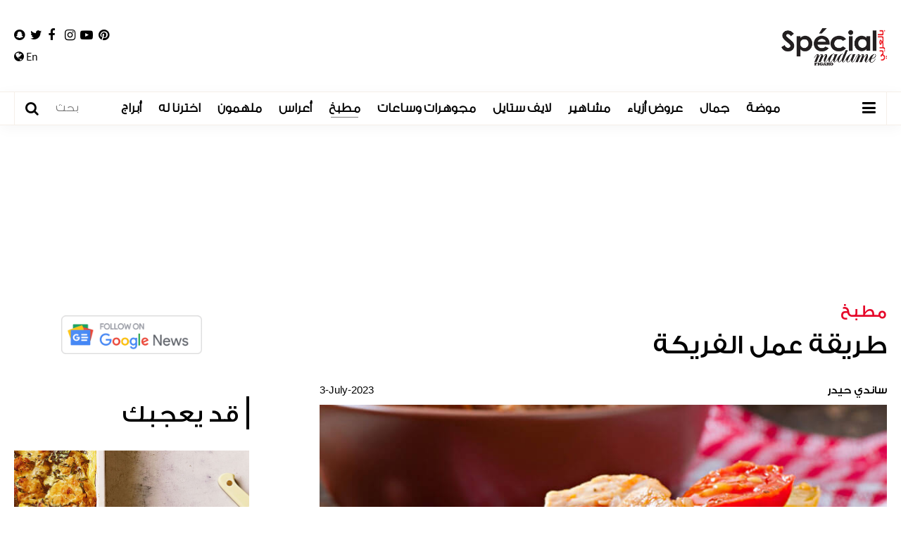

--- FILE ---
content_type: text/html; charset=UTF-8
request_url: https://www.specialarabia.com/ar/article/10160-%D8%B7%D8%B1%D9%8A%D9%82%D8%A9-%D8%B9%D9%85%D9%84-%D8%A7%D9%84%D9%81%D8%B1%D9%8A%D9%83%D8%A9
body_size: 10540
content:
<!doctype html>
<html lang="ar" dir="rtl">
<head>
    
        
        <link rel="preload" href="https://www.googletagmanager.com/" crossorigin />
        <link rel="preconnect" href="https://www.googletagmanager.com/" crossorigin />
        <link rel="dns-prefetch" href="https://www.googletagmanager.com/" />
        <link rel="preload" href="https://www.facebook.com/" crossorigin />
        <link rel="preconnect" href="https://www.facebook.com/" crossorigin />
        <link rel="dns-prefetch" href="https://www.facebook.com/" />
        <link rel="preload" href="https://connect.facebook.net/" crossorigin />
        <link rel="preconnect" href="https://connect.facebook.net/" crossorigin />
        <link rel="dns-prefetch" href="https://connect.facebook.net/" />
        
        
        
        <link rel="preload" href="https://tiktokcdn-us.com/" crossorigin />
        <link rel="preconnect" href="https://tiktokcdn-us.com/" crossorigin />
        <link rel="dns-prefetch" href="https://tiktokcdn-us.com/" />
        <link rel="preload" href="https://secure.quantserve.com/" crossorigin />
        <link rel="preconnect" href="https://secure.quantserve.com/" crossorigin />
        <link rel="dns-prefetch" href="https://secure.quantserve.com/" />
        <link rel="preload" href="https://cloudflareinsights.com/" crossorigin />
        <link rel="preconnect" href="https://cloudflareinsights.com/" crossorigin />
        <link rel="dns-prefetch" href="https://cloudflareinsights.com/" />

        <link rel="preload" href="/assets/js/combine.min.js" as="script" type="text/javascript">
        <link rel="preload" href="/assets/js/jquery.lazy-master/jquery.lazy.min.js" as="script" type="text/javascript">
        <link rel="preload" href="/assets/js/main.js?37" as="script" type="text/javascript">
        <link rel="preload" href="/assets/images/logo-main-ar.png" as="image">
        <link rel="preload" href="/assets/css/fonts/FreightNeoW03-Book.woff2" as="font" type="font/woff2" crossorigin>
        <link rel="preload" href="/assets/css/fonts/GTSuperDisplay-Light.woff2" as="font" type="font/woff2" crossorigin>
        <link rel="preload" href="/assets/css/fonts/GTSuperDisplay-Regular.woff2" as="font" type="font/woff2" crossorigin>
        <link rel="preload" href="/assets/css/fonts/GTSuperDisplay-Medium.woff2" as="font" type="font/woff2" crossorigin>
        <link rel="preload" href="/assets/css/fonts/SourceSansPro-Regular.woff2" as="font" type="font/woff2" crossorigin>
        <link rel="preload" href="/assets/css/fonts/SourceSansPro-SemiBold.woff2" as="font" type="font/woff2" crossorigin>
        <link rel="preload" href="/assets/css/combine.min.css" as="style" onload="this.onload=null;this.rel='stylesheet'" />
        
        <script>
            const loadScript = src => {
                return new Promise((resolve, reject) => {
                    const script = document.createElement('script')
                    script.type = 'text/javascript'
                    script.onload = resolve
                    script.onerror = reject
                    script.src = src
                    document.head.append(script)
                })
            }
        </script>
        <script defer src=https://www.googletagmanager.com/gtag/js?id=G-0TWDLXDHRY></script>
        <script defer>
            window.dataLayer = window.dataLayer || [];
            function gtag(){dataLayer.push(arguments);}
            gtag('js', new Date());
            gtag('config', 'G-0TWDLXDHRY');
        </script>
        <!-- Google tag (gtag.js) -->
        <script defer src="https://www.googletagmanager.com/gtag/js?id=AW-11030922828"></script>
        <script defer>
            window.dataLayer = window.dataLayer || [];
            function gtag(){dataLayer.push(arguments);}
            gtag('js', new Date());
            gtag('config', 'AW-11030922828');
        </script>
            <title>طريقة عمل الفريكة - Special Madame Figaro Arabia</title>
<meta property="og:title" content="طريقة عمل الفريكة - Special Madame Figaro Arabia" />
<meta property="og:description" content="في وصفة اليوم سنطلعك على عدة طرق لتحضير الفريكة لتختاري منها ما يناسبك ويناسب عائلتك."/>
<meta property="og:type" content="article"/>
<meta property="og:url" content="https://www.specialarabia.com/ar/article/10160-طريقة-عمل-الفريكة"/>
<link rel="canonical" href="https://www.specialarabia.com/ar/article/10160-طريقة-عمل-الفريكة" />
<meta property="og:image" content="https://www.specialarabia.com/storage/t_1690803316_frike.jpg"/>
<meta name="image" property="og:image" content="https://www.specialarabia.com/storage/t_1690803316_frike.jpg">
<meta property="og:site_name" content="Special Madame Figaro Arabia"/>
<meta name="twitter:card" content="summary_large_image">
<meta name="twitter:site" content="@SpecialMadame">
<meta name="twitter:title" content="طريقة عمل الفريكة - Special Madame Figaro Arabia">
<meta name="twitter:description" content="في وصفة اليوم سنطلعك على عدة طرق لتحضير الفريكة لتختاري منها ما يناسبك ويناسب عائلتك.">
<meta name="twitter:image" content="https://www.specialarabia.com/storage/t_1690803316_frike.jpg">
<link rel="image_src" href="https://www.specialarabia.com/storage/t_1690803316_frike.jpg" />
<meta name="title" content="طريقة عمل الفريكة - Special Madame Figaro Arabia" />
<meta name="description" content="في وصفة اليوم سنطلعك على عدة طرق لتحضير الفريكة لتختاري منها ما يناسبك ويناسب عائلتك." />
    
    <meta http-equiv="Content-Type" content="text/html; charset=UTF-8" />
    <meta name="viewport" content="width=device-width, initial-scale=1">
    
    <link rel="shortcut icon" href="/favicon.ico" type="image/x-icon" />
    <link rel="icon" href="/favicon.ico" type="image/x-icon" />
    <meta name="apple-mobile-web-app-capable" content="yes">
    <meta name="apple-mobile-web-app-status-bar-style" content="black">
    <meta property="fb:admins" content="1134961599">
    <!--Pinterest start-->
    <meta name="p:domain_verify" content="b92dd6bd02196a7137ad220799218b6c">
    <!--Pinterest End -->
    <link defer rel="apple-touch-icon" href="/assets/images/apple-touch-icon.png">
    <meta name="google-site-verification" content="jN1g2c9C94E1vwFVivt_RNwJRaAZxE4JUw8LC4Jbiy0">
         
    <noscript><link rel="stylesheet" media="all" type="text/css" href="/assets/css/combine.min.css" /></noscript>

    
            <link rel="stylesheet" media="all" type="text/css" href="/assets/css/ar.min.css?144" />
    
    

    <script defer type="application/ld+json">
    {
        "@context": "http://schema.org",
        "@type": "WebSite",
        "url": "https://www.specialarabia.com/",
        "potentialAction": {
            "@type": "SearchAction",
            "target": "https://www.specialarabia.com//search?q={search_term_string}",
            "query-input": "required name=search_term_string"
        }
    }
    </script>
    <script defer type="application/ld+json">
    {
        "@context": "http://schema.org",
        "@type": "Organization",
        "name": "Special Madame Figaro Arabia",
        "url": "https://www.specialarabia.com/",
        "description": "موقع المرأة العربية الذي يعنى بجميع المواضيع التي تهمّها بأسلوب متعمّق، فيقدّم لها أخبار الموضة الفاخرة وأبرز الصيحات المتداولة وأفضل الطرق للإعتناء بجمالها.",
        "sameAs": [
            "https://www.facebook.com/SPECIAL-MAGAZINE-9992066780/",
            "https://twitter.com/SpecialMadame",
            "https://www.instagram.com/specialarabia/",
            "https://www.youtube.com/channel/UC6_fugQVpTBL8WkJqffLDiw",
            "https://www.pinterest.com/SpecialMadameFigaroArabia",
            "https://www.snapchat.com/add/special_arabia"
                ],
        "address": {
            "@type": "PostalAddress",
            "addressRegion": "Beirut",
            "postalCode": "167246",
            "addressCountry": "Lebanon",
            "addressLocality": "Tehwita",
            "streetAddress": "President Elias Hrawi Avenue"
                },
        "email": "info@specialmagazine.co",
        "image": "https://www.specialarabia.com/uploads/seo_uploads/special_madame_logo_arabia_new_2.jpg",
        "logo": "https://www.specialarabia.com/assets/images/main-logo.png",
        "telephone": "+9611611115"
    }
    </script>

                                                                    <script async src="https://securepubads.g.doubleclick.net/tag/js/gpt.js"></script>
                    <script async>
                window.googletag = window.googletag || {cmd: []};
                googletag.cmd.push(function() {
                    googletag.defineSlot('/22386651683/SpecialArabia_Desktop_1x1', [1, 1], 'div-gpt-ad-1730300020910-0').addService(googletag.pubads());
                    googletag.defineSlot('/22386651683/SpecialArabia_Desktop_300x250(2)', [300, 250], 'div-gpt-ad-1730295532097-0').addService(googletag.pubads());
                    googletag.defineSlot('/22386651683/SpecialArabia_Desktop_300x600_300x250(1)', [[300, 600], [300, 250]], 'div-gpt-ad-1730295183478-0').addService(googletag.pubads());
                    googletag.defineSlot('/22386651683/SpecialArabia_Desktop_728x90(2)', [728, 90], 'div-gpt-ad-1730295338647-0').addService(googletag.pubads());
                    googletag.defineSlot('/22386651683/SpecialArabia_Desktop_728x90(3)', [728, 90], 'div-gpt-ad-1731326504475-0').addService(googletag.pubads());
                    googletag.defineSlot('/22386651683/SpecialArabia_Desktop_970x250_970x90_728x90(1)', [[970, 250], [970, 90], [728, 90]], 'div-gpt-ad-1730294969764-0').addService(googletag.pubads());
                    googletag.defineSlot('/22386651683/SpecialArabia_Desktop_ArticlePage_300x250(1)', [300, 250], 'div-gpt-ad-1730295759340-0').addService(googletag.pubads());
                    googletag.pubads().enableSingleRequest();
                    googletag.pubads().setTargeting('Language', ['Arabic']).setTargeting('Section', ['مطبخ']);
                    googletag.enableServices();
                });
            </script>
                
        
            
                
                
                    
                    
                    
                    
                    
                    
                    
                    
                    
                    
                
            
        
        <script type="text/javascript" data-cfasync="false">
            var foxpush_account_id = '21795300705';
            var foxpush_child_id = '22386651683';
            var foxpush_unit_name  = 'monetization_system/23007292741';
            (function(){
            var foxvideoscript = document.createElement('script');
            foxvideoscript.src = 'https://www.foxpush.com/programmatic_video/foxpush_videosdk.min.js';
            foxvideoscript.type = 'text/javascript';
            foxvideoscript.async = 'true';
            var fox_v = document.getElementsByTagName('script')[0];
            fox_v.parentNode.insertBefore(foxvideoscript, fox_v);})();
        </script> 
    
    

    

    
    
</head>
<body>
    
        <!-- /21894097782/SpecialArabia_1x1_EN -->
        
    
        <!-- /21894097782/SpecialArabia_1x1 -->
        
    

        
<header class="add-leaderboard">
    <div class="top-menu">
        <div class="container-main">
            <div>
                <a href="/" class="logo">
                    <img src="/assets/images/logo-main-ar.png" title="Source Inspiration Féminine" alt="Source Inspiration Féminine" />
                </a>

                
                    
                
                

                <div class="container-social">
                    <ul class="social-links">
                        <li>
                            <a href="https://www.pinterest.com/SpecialMadameFigaroArabia" target="_blank" aria-label="Follow us on Pinterest">
                                <i class="fa fa-pinterest"></i>
                            </a>
                        </li>
                        <li>
                            <a href="https://www.youtube.com/channel/UC6_fugQVpTBL8WkJqffLDiw" target="_blank" aria-label="Follow us on YouTube">
                                <i class="fa fa-youtube-play"></i>
                            </a>
                        </li>
                        <li>
                            <a href="https://www.instagram.com/specialarabia/" target="_blank" aria-label="Follow us on Instagram">
                                <i class="fa fa-instagram"></i>
                            </a>
                        </li>
                        <li>
                            <a href="https://www.facebook.com/SPECIAL-MAGAZINE-9992066780/" target="_blank" aria-label="Follow us on Facebook">
                                <i class="fa fa-facebook"></i>
                            </a>
                        </li>
                        <li>
                            <a href="https://twitter.com/SpecialMadame" target="_blank" aria-label="Follow us on Twitter">
                                <i class="fa fa-twitter"></i>
                            </a>
                        </li>
                        <li>
                            <a href="https://www.snapchat.com/add/special_arabia" target="_blank" aria-label="Follow us on Snapchat">
                                <i class="fa fa-snapchat"></i>
                            </a>
                        </li>
                    </ul>


                    <div class="switch-language">
                                                                                    <a href="/en">En <i class="fa fa-globe"></i></a>
                                                                        </div>

                </div>
            </div>
        </div>
    </div>

    <div class="main-menu">
        <div class="container-main">
            <div>
                <a href="#" class="toggle-menu" aria-label="Open Menu">
                    <i class="fa fa-bars"></i>
                </a>
                <a href="/" class="logo-small"></a>
                <nav>
                    <ul>
                        <li>
                            <a title="موضة" href="/ar/category/10-موضة" >موضة</a>
                        </li>
                        <li>
                            <a title="جمال" href="/ar/category/11-جمال" >جمال</a>
                        </li>
                        <li>
                            <a title="عروض أزياء" href="/ar/category/74-عروض-أزياء" >عروض أزياء</a>
                        </li>
                        <li>
                            <a title="مشاهير" href="/ar/category/12-مشاهير" >مشاهير</a>
                        </li>
                        <li>
                            <a title="لايف ستايل" href="/ar/category/13-لايف-ستايل" >لايف ستايل</a>
                        </li>
                        <li>
                            <a title="مجوهرات وساعات" href="/ar/category/59-مجوهرات-وساعات" >مجوهرات وساعات</a>
                        </li>
                        <li>
                            <a title="مطبخ" href="/ar/category/17-مطبخ"  class="active" >مطبخ</a>
                        </li>
                        <li>
                            <a title="أعراس" href="/ar/category/103-أعراس" >أعراس</a>
                        </li>
                                                <li>
                            <a title="ملهمون" href="/ar/category/156-ملهمون" >ملهمون</a>
                        </li>
                                                    <li>
                                <a title="اخترنا له" href="/ar/category/171-اخترنا-له" >اخترنا له</a>
                            </li>
                            <li>
                                <a title="أبراج" href="/أبراج" >أبراج</a>
                            </li>
                                            </ul>
                </nav>
                <form action="/ar/search" method="get" class="search-form">
                    <input type="text" name="q" placeholder="بحث"  />
                    <a href="#" class="submit" aria-label="Search"><i class="fa fa-search"></i></a>
                </form>
            </div>
        </div>
    </div>

    <div class="menu-overlay"></div>
    <div class="side-menu">
        <div class="scroll-container">
            <a href="#" class="close" aria-label="Close menu"></a>
            <div class="logo">
                <a href="/">
                    <img src="/assets/images/logo-side-menu-ar.png" title="Special-magazine" alt="Special-magazine">
                </a>
            </div>
            <ul class="menu">
                <li>
                    <a title="موضة" href="/ar/category/10-موضة" >موضة</a>
                </li>
                <li>
                    <a title="جمال" href="/ar/category/11-جمال" >جمال</a>
                </li>
                <li>
                    <a title="مشاهير" href="/ar/category/12-مشاهير" >مشاهير</a>
                </li>
                <li>
                    <a title="لايف ستايل" href="/ar/category/13-لايف-ستايل" >لايف ستايل</a>
                </li>
                <li>
                    <a title="مجوهرات وساعات" href="/ar/category/59-مجوهرات-وساعات" >مجوهرات وساعات</a>
                </li>
                <li>
                    <a title="يحدث الآن" href="/ar/category/16-يحدث-الآن" >يحدث الآن</a>
                </li>
                <li>
                    <a title="مطبخ" href="/ar/category/17-مطبخ"  class="active" >مطبخ</a>
                </li>
                <li>
                    <a title="أعراس" href="/ar/category/103-أعراس" >أعراس</a>
                </li>
                                <li>
                    <a title="ملهمون" href="/ar/category/156-ملهمون" >ملهمون</a>
                </li>
                                    <li>
                        <a title="اخترنا له" href="/ar/category/171-اخترنا-له" >اخترنا له</a>
                    </li>
                    <li>
                        <a title="أبراج" href="/أبراج" >أبراج</a>
                    </li>
                                <li>
                    <a title="عروض أزياء" href="/ar/category/74-عروض-أزياء" >عروض أزياء</a>
                </li>
                <li>
                    <a title="تألقي جمالا واناقة وابداع" href="/en/category/160-ملف-الأعياد" >تألقي جمالا واناقة وابداع</a>
                </li>
                <li>
                    <a title="فيديو" href="/ar/category/18-فيديو" >فيديو</a>
                </li>
                <li>
                    <a title="من نحن" href="/ar/من-نحن" >من نحن</a>
                </li>
                <li>
                    <a title="إتصلي بنا" href="/ar/إتصلي-بنا" >إتصلي بنا</a>
                </li>
            </ul>
        </div>
    </div>
</header>

<main class="container add-padding-bottom">
        <div class="article-page page">
        <!-- /22386651683/SpecialArabia_Desktop_970x250_970x90_728x90(1) -->
  <div id='div-gpt-ad-1730294969764-0' class="ad_container ad_mb" style='min-width: 728px; min-height: 90px; text-align: center'>
    <script>
      googletag.cmd.push(function() { googletag.display('div-gpt-ad-1730294969764-0'); });
    </script>
  </div>
        
        <div class="container-main">
            <article class="add-related-articles">
                <div class="container-right container">
                                            <h2 class="category">
                            <a href="https://www.specialarabia.com/ar/category/17-مطبخ">مطبخ</a>
                        </h2>
                    
                    
                    <h1>طريقة عمل الفريكة</h1>
                    
                    
                    <div class="info">
                                                    <h2 class="author">ساندي حيدر</h2>
                                                <h3 class="date">3-July-2023</h3>
                        <div class="clear"></div>
                    </div>

                                                                        <link rel="preload" fetchpriority="high" as="image" href="https://www.specialarabia.com/storage/t_1690803316_frike.jpg" type="image/webp">
                            <a href="https://www.specialarabia.com/storage/t_1690803316_frike.jpg" data-fancybox data-caption="طريقة عمل الفريكة" class="gallery-container">
                                <img class="main-image" src="https://www.specialarabia.com/storage/t_1690803316_frike.jpg" title="طريقة عمل الفريكة" alt="طريقة عمل الفريكة" />
                            </a>
                                            
                    
                    

                    <div class="font-size">
                        <a href="#" class="zoom-out" aria-label="Zoom out">
                            <i class="fa fa-search-minus"></i>
                        </a>
                        <a href="#" class="zoom-in" aria-label="Zoom in">
                            <i class="fa fa-search-plus"></i>
                        </a>
                    </div>

                    <section class="related-articles desktop">
        <h3><span>ذات صلة</span></h3>

        <ul>
                            <li>
                    <a href="https://www.specialarabia.com/ar/article/10159-طريقة-عمل-السوكسيه">
                        <h4>طريقة عمل السوكسيه</h4>
                    </a>
                </li>
                            <li>
                    <a href="https://www.specialarabia.com/ar/article/10158-طريقة-عمل-القطر">
                        <h4>طريقة عمل القطر</h4>
                    </a>
                </li>
                            <li>
                    <a href="https://www.specialarabia.com/ar/article/9971-طريقة-عمل-عصيدة-الكينوا">
                        <h4>طريقة عمل عصيدة الكينوا</h4>
                    </a>
                </li>
                            <li>
                    <a href="https://www.specialarabia.com/ar/article/9881-طريقة-عمل-سلطة-الروبيان-المقرمشة">
                        <h4>طريقة عمل سلطة الروبيان المقرمشة</h4>
                    </a>
                </li>
                    </ul>
    </section>

                    <div class="contents">
                                                
                        <div class="follow_google_news mobile"><a target="_blank" href="https://news.google.com/publications/CAAqBwgKMLyzvgswyc7VAw?hl=ar&gl=SA&ceid=SA%3Aar"><img class="pass_set_dimension" src="/assets/images/follow_google_news.png" alt="Follow us on Google News" width="200px" height="55px" /></a></div>

                        <div class="text">
                                                            <div id="toc_container"> 
                        <p id="toc-header">Contents</p>
                        <ul>
                        <li class="toc-list"><a href="#" class="toc-1"><b>&#1575;&#1604;&#1601;&#1585;&#1610;&#1603;&#1577;
</b></a></li><li class="toc-list toc-sublist"><a href="#" class="toc-2"><b>&#1591;&#1585;&#1610;&#1602;&#1577; &#1575;&#1604;&#1601;&#1585;&#1610;&#1603;&#1577;
</b></a></li><li class="toc-list"><a href="#" class="toc-3"><b>&#1575;&#1604;&#1601;&#1585;&#1610;&#1603;&#1577; &#1576;&#1575;&#1604;&#1583;&#1580;&#1575;&#1580;
</b></a></li><li class="toc-list toc-sublist"><a href="#" class="toc-4"><b>&#1591;&#1585;&#1610;&#1602;&#1577; &#1593;&#1605;&#1604; &#1575;&#1604;&#1601;&#1585;&#1610;&#1603;&#1577; &#1576;&#1575;&#1604;&#1583;&#1580;&#1575;&#1580;
</b></a></li>
                        </ul>
	                </div>
                                                        
                            <p style="text-align: right; "><div style="direction: rtl;"><p style="text-align: right; "><b>&#1608;&#1602;&#1578; &#1575;&#1604;&#1578;&#1581;&#1590;&#1610;&#1585;: </b> 20 &#1583;&#1602;&#1610;&#1602;&#1577;
</p><p style="text-align: right; "><b>&#1608;&#1602;&#1578; &#1575;&#1604;&#1591;&#1576;&#1582;: </b> 60 &#1583;&#1602;&#1610;&#1602;&#1577;
</p><p style="text-align: right; "><b>&#1593;&#1583;&#1583; &#1575;&#1604;&#1608;&#1580;&#1576;&#1575;&#1578;:</b> 4 &#1571;&#1588;&#1582;&#1575;&#1589; 
</p><p style="text-align: right; "><b>&#1575;&#1604;&#1587;&#1593;&#1585;&#1575;&#1578; &#1575;&#1604;&#1581;&#1585;&#1575;&#1585;&#1610;&#1577;:</b> 659  &#1587;&#1593;&#1585;&#1577; &#1581;&#1585;&#1575;&#1585;&#1610;&#1577;
</p><p style="text-align: right; "><b>&#1575;&#1604;&#1583;&#1607;&#1608;&#1606;:</b> 36&#1594;
</p><p style="text-align: right; "><br></p><a href="#" class="toc-anchor" aria-label="toc-1" name="toc-1"></a><h2 style="text-align: right; " class=""><b>&#1575;&#1604;&#1601;&#1585;&#1610;&#1603;&#1577;
</b></h2><p style="text-align: right; ">&#1575;&#1604;&#1601;&#1585;&#1610;&#1603;&#1577; &#1571;&#1608; &#1575;&#1604;&#1601;&#1585;&#1610;&#1603; &#1571;&#1608; &#1575;&#1604;&#1602;&#1605;&#1581; &#1575;&#1604;&#1571;&#1582;&#1590;&#1585; &#1571;&#1608; &#1605;&#1575; &#1610;&#1593;&#1585;&#1601; &#1571;&#1610;&#1590;&#1575;&#1611; &#1576;&#1602;&#1585;&#1577; &#1582;&#1585;&#1605;&#1575;&#1606; &#1601;&#1610; &#1575;&#1604;&#1593;&#1585;&#1575;&#1602; &#1607;&#1608; &#1606;&#1608;&#1593; &#1605;&#1606; &#1571;&#1606;&#1608;&#1575;&#1593; &#1575;&#1604;&#1581;&#1576;&#1608;&#1576; &#1575;&#1604;&#1578;&#1610; &#1578;&#1581;&#1576;&#1607;&#1575; &#1588;&#1585;&#1610;&#1581;&#1577; &#1608;&#1575;&#1587;&#1593;&#1577; &#1605;&#1606; &#1575;&#1604;&#1606;&#1575;&#1587;&#1548; &#1605;&#1606; &#1605;&#1582;&#1578;&#1604;&#1601; &#1575;&#1604;&#1571;&#1593;&#1605;&#1575;&#1585; &#1608;&#1575;&#1604;&#1582;&#1604;&#1601;&#1610;&#1575;&#1578;&#1548; &#1576;&#1581;&#1610;&#1579; &#1610;&#1587;&#1578;&#1576;&#1583;&#1604;&#1608;&#1606; &#1575;&#1604;&#1571;&#1585;&#1586; &#1576;&#1607;&#1575; &#1608;&#1578;&#1602;&#1583;&#1605; &#1601;&#1610; &#1575;&#1604;&#1605;&#1606;&#1575;&#1587;&#1576;&#1575;&#1578; &#1608;&#1575;&#1604;&#1575;&#1581;&#1578;&#1601;&#1575;&#1604;&#1575;&#1578; &#1573;&#1604;&#1609; &#1580;&#1575;&#1606;&#1576; &#1575;&#1604;&#1604;&#1581;&#1605;&#1577; &#1571;&#1608; &#1575;&#1604;&#1583;&#1580;&#1575;&#1580;. &#1573;&#1606; &#1603;&#1606;&#1578; &#1578;&#1578;&#1587;&#1575;&#1569;&#1604;&#1610;&#1606; &#1605;&#1575; &#1607;&#1610; &#1575;&#1604;&#1601;&#1585;&#1610;&#1603;&#1577;&#1567; &#1607;&#1610; &#1593;&#1576;&#1575;&#1585;&#1577; &#1593;&#1606; &#1602;&#1605;&#1581; &#1571;&#1582;&#1590;&#1585; &#1576;&#1581;&#1610;&#1579; &#1610;&#1578;&#1605; &#1581;&#1589;&#1575;&#1583; &#1587;&#1606;&#1575;&#1576;&#1604;&#1607;&#1575; &#1608;&#1607;&#1610; &#1582;&#1590;&#1585;&#1575;&#1569; &#1602;&#1576;&#1604; &#1580;&#1601;&#1575;&#1601;&#1607;&#1575; &#1608;&#1605;&#1606; &#1579;&#1605; &#1610;&#1578;&#1605; &#1578;&#1593;&#1585;&#1610;&#1590;&#1607;&#1575; &#1573;&#1604;&#1609; &#1583;&#1585;&#1580;&#1575;&#1578; &#1575;&#1604;&#1581;&#1585;&#1575;&#1585;&#1577;&#1548; &#1579;&#1605; &#1580;&#1585;&#1588;&#1607;&#1575; &#1581;&#1578;&#1609; &#1578;&#1589;&#1576;&#1581; &#1605;&#1579;&#1604; &#1575;&#1604;&#1576;&#1585;&#1594;&#1604;. &#1601;&#1610; &#1608;&#1589;&#1601;&#1577; &#1575;&#1604;&#1610;&#1608;&#1605; &#1587;&#1606;&#1591;&#1604;&#1593;&#1603; &#1593;&#1604;&#1609; &#1593;&#1583;&#1577; &#1591;&#1585;&#1602; &#1604;&#1578;&#1581;&#1590;&#1610;&#1585; &#1575;&#1604;&#1601;&#1585;&#1610;&#1603;&#1577; &#1604;&#1578;&#1582;&#1578;&#1575;&#1585;&#1610; &#1605;&#1606;&#1607;&#1575; &#1605;&#1575; &#1610;&#1606;&#1575;&#1587;&#1576;&#1603; &#1608;&#1610;&#1606;&#1575;&#1587;&#1576; &#1593;&#1575;&#1574;&#1604;&#1578;&#1603;. &#1608;&#1573;&#1606; &#1571;&#1585;&#1583;&#1578; &#1575;&#1604;&#1575;&#1591;&#1604;&#1575;&#1593; &#1593;&#1604;&#1609; &#1605;&#1586;&#1610;&#1583; &#1605;&#1606; &#1575;&#1604;&#1608;&#1589;&#1601;&#1575;&#1578; &#1601;&#1604;&#1575; &#1578;&#1601;&#1608;&#1578;&#1610; &#1602;&#1587;&#1605; &#1575;&#1604;&#1605;&#1591;&#1576;&#1582; &#1601;&#1610; &#1587;&#1576;&#1610;&#1587;&#1610;&#1575;&#1604; &#1605;&#1583;&#1575;&#1605; &#1601;&#1610;&#1594;&#1575;&#1585;&#1608; &#1581;&#1610;&#1579; &#1582;&#1589;&#1589;&#1606;&#1575; &#1605;&#1580;&#1605;&#1608;&#1593;&#1577; &#1608;&#1575;&#1587;&#1593;&#1577; &#1605;&#1606; &#1575;&#1604;&#1608;&#1589;&#1601;&#1575;&#1578; &#1575;&#1604;&#1593;&#1585;&#1576;&#1610;&#1577; &#1608;&#1575;&#1604;&#1593;&#1575;&#1604;&#1605;&#1610;&#1577;&#1548; &#1605;&#1606; &#1587;&#1604;&#1591;&#1575;&#1578; &#1608;&#1588;&#1608;&#1585;&#1576;&#1575;&#1578; &#1608;&#1605;&#1602;&#1576;&#1604;&#1575;&#1578; &#1608;&#1571;&#1591;&#1576;&#1575;&#1602; &#1585;&#1574;&#1610;&#1587;&#1577; &#1571;&#1608; &#1581;&#1604;&#1608;&#1610;&#1575;&#1578;&#1548; &#1605;&#1606; &#1605;&#1579;&#1604; <a href="https://www.specialarabia.com/ar/article/9585-%D8%B7%D8%B1%D9%8A%D9%82%D8%A9-%D8%B9%D9%85%D9%84-%D8%A7%D9%84%D9%84%D9%82%D9%8A%D9%85%D8%A7%D8%AA" target="_blank"><font color="#ff0000">&#1591;&#1585;&#1610;&#1602;&#1577; &#1593;&#1605;&#1604; &#1575;&#1604;&#1604;&#1602;&#1610;&#1605;&#1575;&#1578;.</font></a>
</p><p style="text-align: right; "><br></p><p style="text-align: right; "><b>&#1605;&#1602;&#1575;&#1583;&#1610;&#1585; &#1575;&#1604;&#1601;&#1585;&#1610;&#1603;&#1577; 
</b></p><ul><li style="text-align: right;">&frac12; &#1603;&#1610;&#1604;&#1608; &#1604;&#1581;&#1605; &#1602;&#1591;&#1593;</li><li style="text-align: right;"> &#1605;&#1604;&#1581; &#1581;&#1587;&#1576; &#1575;&#1604;&#1585;&#1594;&#1576;&#1577;</li><li style="text-align: right;"> 1 &#1605;&#1604;&#1593;&#1602;&#1577; &#1589;&#1594;&#1610;&#1585;&#1577; &#1601;&#1604;&#1601;&#1604; &#1571;&#1587;&#1608;&#1583;</li><li style="text-align: right;"> 1 &#1605;&#1604;&#1593;&#1602;&#1577; &#1589;&#1594;&#1610;&#1585;&#1577; &#1576;&#1607;&#1575;&#1585;&#1575;&#1578;</li><li style="text-align: right;">&frac12; 2 &#1603;&#1608;&#1576; &#1601;&#1585;&#1610;&#1603;&#1577;</li><li style="text-align: right;"> 3 &#1603;&#1608;&#1576; &#1605;&#1575;&#1569; &#1604;&#1604;&#1587;&#1604;&#1602; &#1571;&#1608; &#1581;&#1587;&#1576; &#1575;&#1604;&#1581;&#1575;&#1580;&#1577;</li><li style="text-align: right;"> 2 &#1605;&#1604;&#1593;&#1602;&#1577; &#1603;&#1576;&#1610;&#1585;&#1577; &#1587;&#1605;&#1606;</li><li style="text-align: right;"> 2 &#1605;&#1604;&#1593;&#1602;&#1577; &#1603;&#1576;&#1610;&#1585;&#1577; &#1589;&#1606;&#1608;&#1576;&#1585; &#1605;&#1581;&#1605;&#1589;</li><li style="text-align: right;"> 2 &#1605;&#1604;&#1593;&#1602;&#1577; &#1603;&#1576;&#1610;&#1585;&#1577; &#1604;&#1608;&#1586; &#1605;&#1581;&#1605;&#1589;</li></ul><p style="text-align: right; "><br></p><a href="#" class="toc-anchor" aria-label="toc-2" name="toc-2"></a><h3 style="text-align: right; " class=""><b>&#1591;&#1585;&#1610;&#1602;&#1577; &#1575;&#1604;&#1601;&#1585;&#1610;&#1603;&#1577;
</b></h3><ol><li style="text-align: right;">&nbsp;&#1601;&#1610; &#1602;&#1583;&#1585; &#1593;&#1604;&#1609; &#1575;&#1604;&#1606;&#1575;&#1585;&#1548; &#1590;&#1593;&#1610; &#1575;&#1604;&#1604;&#1581;&#1605; &#1575;&#1604;&#1605;&#1602;&#1591;&#1593; &#1608;&#1575;&#1604;&#1605;&#1575;&#1569; &#1608;&#1575;&#1604;&#1576;&#1607;&#1575;&#1585;&#1575;&#1578; &#1608;&#1575;&#1604;&#1605;&#1604;&#1581; &#1608;&#1575;&#1604;&#1601;&#1604;&#1601;&#1604; &#1575;&#1604;&#1571;&#1587;&#1608;&#1583;.</li><li style="text-align: right;">&#1575;&#1578;&#1585;&#1603;&#1610; &#1575;&#1604;&#1604;&#1581;&#1605; &#1593;&#1604;&#1609; &#1606;&#1575;&#1585; &#1605;&#1578;&#1608;&#1587;&#1591;&#1577; &#1581;&#1578;&#1609; &#1610;&#1606;&#1590;&#1580;&#1548; &#1579;&#1605; &#1575;&#1582;&#1585;&#1580;&#1610; &#1606;&#1589;&#1601; &#1575;&#1604;&#1603;&#1605;&#1610;&#1577; &#1601;&#1602;&#1591; &#1601;&#1610; &#1591;&#1576;&#1602; &#1580;&#1575;&#1606;&#1576;&#1610;.</li><li style="text-align: right;"> &#1571;&#1590;&#1610;&#1601;&#1610; &#1575;&#1604;&#1601;&#1585;&#1610;&#1603;&#1577; &#1573;&#1604;&#1609; &#1575;&#1604;&#1602;&#1583;&#1585; &#1579;&#1605; &#1575;&#1604;&#1587;&#1605;&#1606;&#1548; &#1608;&#1594;&#1591;&#1610;  &#1575;&#1604;&#1602;&#1583;&#1585; &#1581;&#1578;&#1609; &#1578;&#1606;&#1590;&#1580; &#1575;&#1604;&#1601;&#1585;&#1610;&#1603;&#1577;.</li><li style="text-align: right;">&#1601;&#1610; &#1591;&#1576;&#1602; &#1575;&#1604;&#1578;&#1602;&#1583;&#1610;&#1605;&#1548; &#1575;&#1587;&#1603;&#1576;&#1610; &#1575;&#1604;&#1601;&#1585;&#1610;&#1603;&#1577;&#1548; &#1608;&#1586;&#1610;&#1606;&#1610;&#1607;&#1575; &#1576;&#1575;&#1604;&#1604;&#1581;&#1605;&#1548; &#1575;&#1604;&#1604;&#1608;&#1586; &#1608;&#1575;&#1604;&#1589;&#1606;&#1608;&#1576;&#1585; &#1579;&#1605; &#1602;&#1583;&#1605;&#1610;&#1607;&#1575; &#1580;&#1575;&#1607;&#1586;&#1577;.</li></ol><p style="text-align: right; "><br></p><a href="#" class="toc-anchor" aria-label="toc-3" name="toc-3"></a><h2 style="text-align: right; " class=""><b>&#1575;&#1604;&#1601;&#1585;&#1610;&#1603;&#1577; &#1576;&#1575;&#1604;&#1583;&#1580;&#1575;&#1580;
</b></h2><p style="text-align: right; "><b>&#1605;&#1602;&#1575;&#1583;&#1610;&#1585; &#1575;&#1604;&#1601;&#1585;&#1610;&#1603;&#1577; &#1576;&#1575;&#1604;&#1583;&#1580;&#1575;&#1580;
</b></p><ul><li style="text-align: right;">&nbsp;2 &#1603;&#1608;&#1576; &#1601;&#1585;&#1610;&#1603;&#1577;</li><li style="text-align: right;"> 8 &#1602;&#1591;&#1593; &#1601;&#1582;&#1584; &#1583;&#1580;&#1575;&#1580;</li><li style="text-align: right;"> 2 &#1576;&#1589;&#1604; &#1605;&#1601;&#1585;&#1608;&#1605; &#1606;&#1575;&#1593;&#1605;</li><li style="text-align: right;">4 &#1605;&#1604;&#1593;&#1602;&#1577; &#1603;&#1576;&#1610;&#1585;&#1577; &#1587;&#1605;&#1606;</li><li style="text-align: right;"> 1 &#1605;&#1604;&#1593;&#1602;&#1577; &#1589;&#1594;&#1610;&#1585;&#1577; &#1576;&#1607;&#1575;&#1585;&#1575;&#1578;</li><li style="text-align: right;"> 1 &#1605;&#1604;&#1581; &#1581;&#1587;&#1576; &#1575;&#1604;&#1585;&#1594;&#1576;</li><li style="text-align: right;">3 &#1581;&#1576;&#1577; &#1607;&#1610;&#1604;</li><li style="text-align: right;">1 &#1605;&#1604;&#1593;&#1602;&#1577; &#1589;&#1594;&#1610;&#1585;&#1577; &#1601;&#1604;&#1601;&#1604; &#1571;&#1587;&#1608;&#1583;</li><li style="text-align: right;"> 3 &#1603;&#1608;&#1576; &#1605;&#1575;&#1569; &#1571;&#1608; &#1581;&#1587;&#1576; &#1575;&#1604;&#1585;&#1594;&#1576;&#1577;</li><li style="text-align: right;"> &frac12;  &#1603;&#1608;&#1576; &#1604;&#1608;&#1586; &#1604;&#1604;&#1578;&#1586;&#1610;&#1610;&#1606;</li><li style="text-align: right;"> &frac12; &#1603;&#1608;&#1576; &#1589;&#1606;&#1608;&#1576;&#1585; &#1604;&#1604;&#1578;&#1586;&#1610;&#1610;&#1606;</li></ul><p style="text-align: right; "><br></p><a href="#" class="toc-anchor" aria-label="toc-4" name="toc-4"></a><h3 style="text-align: right; " class=""><b>&#1591;&#1585;&#1610;&#1602;&#1577; &#1593;&#1605;&#1604; &#1575;&#1604;&#1601;&#1585;&#1610;&#1603;&#1577; &#1576;&#1575;&#1604;&#1583;&#1580;&#1575;&#1580;
</b></h3><ol><li style="text-align: right;">&#1601;&#1610; &#1602;&#1583;&#1585; &#1593;&#1604;&#1609; &#1606;&#1575;&#1585; &#1605;&#1578;&#1608;&#1587;&#1591;&#1577; &#1575;&#1587;&#1604;&#1602;&#1610; &#1575;&#1604;&#1583;&#1580;&#1575;&#1580; &#1576;&#1593;&#1583; &#1578;&#1606;&#1592;&#1610;&#1601;&#1607; &#1580;&#1610;&#1583;&#1575;&#1611;&#1548; &#1579;&#1605; &#1571;&#1590;&#1610;&#1601;&#1610; &#1575;&#1604;&#1576;&#1589;&#1604;&#1548; &#1575;&#1604;&#1576;&#1607;&#1575;&#1585;&#1575;&#1578; &#1608;&#1575;&#1604;&#1607;&#1610;&#1604;.</li><li style="text-align: right;">&#1576;&#1593;&#1583; &#1606;&#1590;&#1580; &#1575;&#1604;&#1583;&#1580;&#1575;&#1580;&#1548; &#1575;&#1601;&#1589;&#1604;&#1610;  &#1575;&#1604;&#1583;&#1580;&#1575;&#1580; &#1593;&#1606; &#1575;&#1604;&#1605;&#1585;&#1602;&#1577; &#1608;&#1575;&#1578;&#1585;&#1603;&#1610; &#1575;&#1604;&#1605;&#1585;&#1602;&#1577; &#1580;&#1575;&#1606;&#1576;&#1575;&#1611;.</li><li style="text-align: right;"> &#1601;&#1610; &#1602;&#1583;&#1585; &#1570;&#1582;&#1585;&#1548; &#1575;&#1602;&#1604;&#1610; &#1575;&#1604;&#1601;&#1585;&#1610;&#1603;&#1577; &#1605;&#1593; &#1575;&#1604;&#1587;&#1605;&#1606;&#1548; &#1579;&#1605; &#1571;&#1590;&#1610;&#1601;&#1610; &#1605;&#1585;&#1602;&#1577; &#1575;&#1604;&#1583;&#1580;&#1575;&#1580;&#1548; &#1608;&#1602;&#1604;&#1617;&#1576;&#1610; &#1580;&#1610;&#1583;&#1575;&#1611;.</li><li style="text-align: right;">&#1571;&#1590;&#1610;&#1601;&#1610; &#1575;&#1604;&#1605;&#1604;&#1581; &#1608;&#1575;&#1604;&#1601;&#1604;&#1601;&#1604; &#1579;&#1605; &#1594;&#1591;&#1610; &#1575;&#1604;&#1602;&#1583;&#1585; &#1581;&#1578;&#1609; &#1578;&#1606;&#1590;&#1580; &#1575;&#1604;&#1601;&#1585;&#1610;&#1603;&#1577;.</li><li style="text-align: right;">&#1575;&#1587;&#1603;&#1576;&#1610; &#1575;&#1604;&#1601;&#1585;&#1610;&#1603;&#1577; &#1601;&#1610; &#1608;&#1593;&#1575;&#1569; &#1575;&#1604;&#1578;&#1602;&#1583;&#1610;&#1605;&#1548; &#1579;&#1605; &#1586;&#1610;&#1606;&#1610;&#1607;&#1575; &#1593;&#1604;&#1609; &#1575;&#1604;&#1608;&#1580;&#1607; &#1576;&#1575;&#1604;&#1583;&#1580;&#1575;&#1580; &#1608;&#1575;&#1604;&#1589;&#1606;&#1608;&#1576;&#1585; &#1608;&#1575;&#1604;&#1604;&#1608;&#1586;.</li></ol><p style="text-align: right; "></p></div><p style="text-align: right; "><br></p><p>
</p><p>
</p></p>


                                
                                    <!-- /22386651683/SpecialArabia_Desktop_ArticlePage_300x250(1) -->
  <div id='div-gpt-ad-1730295759340-0' class="ad_container ad_mb ad_mt intext_ad_container" style='min-width: 300px; min-height: 250px; text-align: center'>
    <script>
      googletag.cmd.push(function() { googletag.display('div-gpt-ad-1730295759340-0'); });
    </script>
  </div>
                                                                                                        
                        </div>

                        <section class="related-articles mobile">
        <h3><span>ذات صلة</span></h3>

        <ul>
                            <li>
                    <a href="https://www.specialarabia.com/ar/article/10159-طريقة-عمل-السوكسيه">
                        <h4>طريقة عمل السوكسيه</h4>
                    </a>
                </li>
                            <li>
                    <a href="https://www.specialarabia.com/ar/article/10158-طريقة-عمل-القطر">
                        <h4>طريقة عمل القطر</h4>
                    </a>
                </li>
                            <li>
                    <a href="https://www.specialarabia.com/ar/article/9971-طريقة-عمل-عصيدة-الكينوا">
                        <h4>طريقة عمل عصيدة الكينوا</h4>
                    </a>
                </li>
                            <li>
                    <a href="https://www.specialarabia.com/ar/article/9881-طريقة-عمل-سلطة-الروبيان-المقرمشة">
                        <h4>طريقة عمل سلطة الروبيان المقرمشة</h4>
                    </a>
                </li>
                    </ul>
    </section>
                    </div>

                    
                </div>

                <div class="container-left container">
                                            <div class="follow_google_news"><a target="_blank" href="https://news.google.com/publications/CAAqBwgKMLyzvgswyc7VAw?hl=ar&gl=SA&ceid=SA%3Aar"><img class="pass_set_dimension" src="/assets/images/follow_google_news.png" alt="Follow us on Google News" width="200px" height="55px" /></a></div>
                                        
                    
                        <section class="recommended-articles" data-catid="17">
                            <h2 class="section-title no-link">
                                <a href="#"><span>قد يعجبك</span></a>
                            </h2>
                                                            <article class="article-2 ">
    <a href="https://www.specialarabia.com/ar/article/14146-طريقة-عمل-كيك-القرنبيط-بالجبن-والأعشاب">
                    <img class="lazy" data-src="https://www.specialarabia.com/storage/t_1768896115_main-pic-1.jpg" alt="طريقة عمل كيك القرنبيط بالجبن والأعشاب" title="طريقة عمل كيك القرنبيط بالجبن والأعشاب" src="[data-uri]" />
                <div class="details">
                        <h3 class="title">طريقة عمل كيك القرنبيط بالجبن والأعشاب</h3>
                            <h4 class="date">16-January-2026</h4>
                    </div>
    </a>
</article>                                                            <article class="article-2 ">
    <a href="https://www.specialarabia.com/ar/article/14126-طريقة-تحضير-تشيزكيك-بالشوكولاتة-والبرتقال">
                    <img class="lazy" data-src="https://www.specialarabia.com/storage/t_1767967976_main-pic.jpg" alt="طريقة تحضير تشيزكيك بالشوكولاتة والبرتقال" title="طريقة تحضير تشيزكيك بالشوكولاتة والبرتقال" src="[data-uri]" />
                <div class="details">
                        <h3 class="title">طريقة تحضير تشيزكيك بالشوكولاتة والبرتقال</h3>
                            <h4 class="date">9-January-2026</h4>
                    </div>
    </a>
</article>                                                            <article class="article-2 ">
    <a href="https://www.specialarabia.com/ar/article/14109-طريقة-عمل-أرز-متب-ل-بالروبيان-على-الطريقة-الهندية">
                    <img class="lazy" data-src="https://www.specialarabia.com/storage/t_1767357540_main-pic.jpg" alt="طريقة عمل أرز متبّل بالروبيان على الطريقة الهندية" title="طريقة عمل أرز متبّل بالروبيان على الطريقة الهندية" src="[data-uri]" />
                <div class="details">
                        <h3 class="title">طريقة عمل أرز متبّل بالروبيان على الطريقة الهندية</h3>
                            <h4 class="date">2-January-2026</h4>
                    </div>
    </a>
</article>                                                    </section>
                    

                    <!-- /22386651683/SpecialArabia_Desktop_300x600_300x250(1) -->
  <div id='div-gpt-ad-1730295183478-0' class="ad_container ad_mb ad_mt" style='min-width: 300px; min-height: 250px; text-align: center'>
    <script>
      googletag.cmd.push(function() { googletag.display('div-gpt-ad-1730295183478-0'); });
    </script>
  </div>

                                            <div class="follow_google_news"><a target="_blank" href="https://news.google.com/publications/CAAqBwgKMLyzvgswyc7VAw?hl=ar&gl=SA&ceid=SA%3Aar"><img class="pass_set_dimension" src="/assets/images/follow_google_news.png" alt="Follow us on Google News" width="200px" height="55px" /></a></div>
                                        
                                            <section class="mostread">
        <h2 class="section-title no-link">
            <a href="#"><span>الأكثر قراءةً</span></a>
        </h2>

        <ul class="mostread-list">
                            <li>
                    <a href="https://www.specialarabia.com/برج-السرطان-اليوم">
                        <i>1</i>
                        <h3>برج السرطان اليوم</h3>
                    </a>
                </li>
                            <li>
                    <a href="https://www.specialarabia.com/برج-الدلو-اليوم">
                        <i>2</i>
                        <h3>برج الدلو اليوم</h3>
                    </a>
                </li>
                            <li>
                    <a href="https://www.specialarabia.com/برج-الأسد-اليوم">
                        <i>3</i>
                        <h3>برج الأسد اليوم</h3>
                    </a>
                </li>
                            <li>
                    <a href="https://www.specialarabia.com/برج-الثور-اليوم">
                        <i>4</i>
                        <h3>برج الثور اليوم</h3>
                    </a>
                </li>
                            <li>
                    <a href="https://www.specialarabia.com/برج-الحمل-اليوم">
                        <i>5</i>
                        <h3>برج الحمل اليوم</h3>
                    </a>
                </li>
                    </ul>
    </section>
                                        
                    <div class="mpu-relative-container">
                        <div class=""> 
                            <!-- /22386651683/SpecialArabia_Desktop_300x250(2) -->
  <div id='div-gpt-ad-1730295532097-0' class="ad_container ad_mb ad_mt pin" style='min-width: 300px; min-height: 250px; text-align: center'>
    <script>
      googletag.cmd.push(function() { googletag.display('div-gpt-ad-1730295532097-0'); });
    </script>
  </div>
                        </div>
                    </div>
                    
                </div>

                <div class="container-right container">
                    <section class="related-stories">
        <h2 class="section-title no-link">
            <a href="#"><span>قد يهمك أيضاً</span></a>
        </h2>

        <ul>
                            <li>
                    <a href="https://www.specialarabia.com/ar/article/14061-طريقة-عمل-تارت-الإجاص-بالجوز-واللوز">
                        <img class="lazy" data-src="https://www.specialarabia.com/storage/t_1765549557_Untitled-1.jpg" alt="طريقة عمل تارت الإجاص بالجوز واللوز" title="طريقة عمل تارت الإجاص بالجوز واللوز" src="[data-uri]" />
                        <h3>طريقة عمل تارت الإجاص بالجوز واللوز</h3>
                    </a>
                </li>
                            <li>
                    <a href="https://www.specialarabia.com/ar/article/9722-طريقة-عمل-الكنافة-بالشوكولاتة">
                        <img class="lazy" data-src="https://www.specialarabia.com/storage/1680526115_khashkhash.jpg" alt="طريقة عمل الكنافة بالشوكولاتة" title="طريقة عمل الكنافة بالشوكولاتة" src="[data-uri]" />
                        <h3>طريقة عمل الكنافة بالشوكولاتة</h3>
                    </a>
                </li>
                            <li>
                    <a href="https://www.specialarabia.com/ar/article/8566-طريقة-عمل-كيكة-منها-وفيها">
                        <img class="lazy" data-src="https://www.specialarabia.com/storage/1659356828_main-cake.jpg" alt="طريقة عمل كيكة منها وفيها" title="طريقة عمل كيكة منها وفيها" src="[data-uri]" />
                        <h3>طريقة عمل كيكة منها وفيها</h3>
                    </a>
                </li>
                    </ul>
    </section>
                    <section class="article-keywords">
        <h3>كلمات ذات صلة</h3>

        <ul>
                            <li>
                    <a href="https://www.specialarabia.com/en/keyword/18305-فلفل-أسود">فلفل أسود</a>
                </li>
                            <li>
                    <a href="https://www.specialarabia.com/en/keyword/21132-بهارات">بهارات</a>
                </li>
                            <li>
                    <a href="https://www.specialarabia.com/ar/keyword/22861-فريكة">فريكة</a>
                </li>
                            <li>
                    <a href="https://www.specialarabia.com/ar/keyword/22862-صنوبر-محمص">صنوبر محمص</a>
                </li>
                    </ul>
    </section>
                </div>
            </article>

        </div>
    </div>

    <div class="breadcrumbs-schema">
        
        <ol itemscope itemtype="https://schema.org/BreadcrumbList">
            <li itemprop="itemListElement" itemscope itemtype="https://schema.org/ListItem">
                <a itemprop="item" href="https://www.specialarabia.com/ar/category/17-مطبخ">
                    <span itemprop="name">مطبخ</span></a>
                <meta itemprop="position" content="1" />
            </li>
                                                <li itemprop="itemListElement" itemscope itemtype="https://schema.org/ListItem">
                        <a itemprop="item" href="https://www.specialarabia.com/ar/category/129-أطباق">
                            <span itemprop="name">أطباق</span></a>
                        <meta itemprop="position" content="2" />
                    </li>
                                    </ol>
        
    </div>

    
    
                <script type="application/ld+json">
        {
          "@context": "https://schema.org",
          "@type": "Recipe",
          "name": "طريقة عمل الفريكة",
          "recipeCuisine": "اكلات لبنانية",
          "recipeCategory": "أطباق رئيسية",
          "description": "في وصفة اليوم سنطلعك على عدة طرق لتحضير الفريكة لتختاري منها ما يناسبك ويناسب عائلتك. ",
          "datePublished": "2023-07-03",
          "prepTime": "PT20M",
          "cookTime": "PT1H",
          "recipeYield": "4",
          "image": "https://www.specialarabia.com/storage/t_1690803316_frike.jpg",
          "keywords": "فلفل أسود, بهارات, فريكة, صنوبر محمص",
          "video": "",
          "author": {
            "@type": "Person",
            "name": "ساندي حيدر "
          },
          "recipeIngredient": [
                              "½ كيلو لحم قطع", 
                                "ملح حسب الرغبة", 
                                "1 ملعقة صغيرة فلفل أسود", 
                                "1 ملعقة صغيرة بهارات", 
                                "½ 2 كوب فريكة", 
                                "3 كوب ماء للسلق أو حسب الحاجة", 
                                "2 ملعقة كبيرة سمن", 
                                "2 ملعقة كبيرة صنوبر محمص", 
                                "2 ملعقة كبيرة لوز محمص" 
                        ],
          "recipeInstructions": "في قدر على النار، ضعي اللحم المقطع والماء والبهارات والملح والفلفل الأسود, اتركي اللحم على نار متوسطة حتى ينضج، ثم اخرجي نصف الكمية فقط في طبق جانبي, أضيفي الفريكة إلى القدر ثم السمن، وغطي القدر حتى تنضج الفريكة, في طبق التقديم، اسكبي الفريكة، وزينيها باللحم، اللوز والصنوبر ثم قدميها جاهزة.",
          "nutrition": {
            "@type": "NutritionInformation",
            "calories": "659 calories",
            "fatContent": "36 grams fat"
          },
          "aggregateRating": {
            "@type": "AggregateRating",
            "ratingValue": "4",
            "reviewCount": "5",
            "bestRating": "5",
            "worstRating": "0"
          }
        }
        </script>
        
        
    
    <script defer src="https://www.tiktok.com/embed.js"></script>
    
    
    
        
    

    <div class="trending-keywords">
        <div class="container-main">
            <h3>الشائع</h3>
            <ul>
                                    <li>
                        <a href="https://www.specialarabia.com/ar/keyword/5522-جيمي-كيروز">جيمي كيروز</a>
                    </li>
                                    <li>
                        <a href="https://www.specialarabia.com/ar/keyword/26338-اليابان">اليابان</a>
                    </li>
                                    <li>
                        <a href="https://www.specialarabia.com/ar/keyword/8479-تمارا-القب-اني">تمارا القبّاني</a>
                    </li>
                                    <li>
                        <a href="https://www.specialarabia.com/ar/keyword/23757-التصميم-الدقيق">التصميم الدقيق</a>
                    </li>
                                    <li>
                        <a href="https://www.specialarabia.com/ar/keyword/26169-ميت-غالا">ميت غالا</a>
                    </li>
                                    <li>
                        <a href="https://www.specialarabia.com/ar/keyword/28021-هرمونات">هرمونات</a>
                    </li>
                                    <li>
                        <a href="https://www.specialarabia.com/ar/keyword/24796-نظمي-أفكارك">نظمي أفكارك</a>
                    </li>
                                    <li>
                        <a href="https://www.specialarabia.com/ar/keyword/7605-بلايك-شيلدون">بلايك شيلدون</a>
                    </li>
                                    <li>
                        <a href="https://www.specialarabia.com/ar/keyword/29397-الإرشادات-الصحيحة">الإرشادات الصحيحة</a>
                    </li>
                                    <li>
                        <a href="https://www.specialarabia.com/ar/keyword/13808-أحزمة">أحزمة</a>
                    </li>
                            </ul>
        </div>
    </div>

    <a href="#" class="to-top" aria-label="Go to top">
        <i class="fa fa-angle-up"></i>
    </a>

        <!-- /22386651683/SpecialArabia_Desktop_1x1 -->
  <div id='div-gpt-ad-1730300020910-0'>
    <script>
      googletag.cmd.push(function() { googletag.display('div-gpt-ad-1730300020910-0'); });
    </script>
  </div>

    <footer>
        <div class="container-main">
            <div>
                <div class="links">
                    <p>© 2023 Special Madame Figaro</p>
                    <a href="/ar/من-نحن">من نحن</a>
                    <a href="/ar/إتصلي-بنا">إتصلي بنا</a>
                </div>
                <a href="/" class="logo" aria-label="Special Arabia">
                    <img src="/assets/images/logo-footer-ar.png" title="Madame Figaro" alt="Madame Figaro" />
                </a>
                <ul class="social-links">
                    <li>تابعونا على</li>
                    <li>
                        <a href="https://www.pinterest.com/SpecialMadameFigaroArabia" target="_blank" aria-label="Follow us on Pinterest">
                            <i class="fa fa-pinterest"></i>
                        </a>
                    </li>
                    <li>
                        <a href="https://www.youtube.com/channel/UC6_fugQVpTBL8WkJqffLDiw" target="_blank" aria-label="Follow us on YouTube">
                            <i class="fa fa-youtube-play"></i>
                        </a>
                    </li>
                    <li>
                        <a href="https://www.instagram.com/specialarabia/" target="_blank" aria-label="Follow us on Instagram">
                            <i class="fa fa-instagram"></i>
                        </a>
                    </li>
                    <li>
                        <a href="https://www.facebook.com/SPECIAL-MAGAZINE-9992066780/" target="_blank" aria-label="Follow us on Facebook">
                            <i class="fa fa-facebook"></i>
                        </a>
                    </li>
                    <li>
                        <a href="https://twitter.com/SpecialMadame" target="_blank" aria-label="Follow us on Twitter">
                            <i class="fa fa-twitter"></i>
                        </a>
                    </li>
                    <li>
                        <a href="https://www.snapchat.com/add/special_arabia" target="_blank" aria-label="Follow us on Snapchat">
                            <i class="fa fa-snapchat"></i>
                        </a>
                    </li>
                </ul>
            </div>
        </div>
    </footer>

    
</main>






<script type="text/javascript">
    loadScript('/assets/js/combine.min.js')
        .then(()=>loadScript('/assets/js/jquery.lazy-master/jquery.lazy.min.js'))
        .then(()=>loadScript('/assets/js/main.js?37'))
</script>

<script>(function(){function c(){var b=a.contentDocument||a.contentWindow.document;if(b){var d=b.createElement('script');d.innerHTML="window.__CF$cv$params={r:'9c217cd51b72cf71',t:'MTc2OTExMDQ1NS4wMDAwMDA='};var a=document.createElement('script');a.nonce='';a.src='/cdn-cgi/challenge-platform/scripts/jsd/main.js';document.getElementsByTagName('head')[0].appendChild(a);";b.getElementsByTagName('head')[0].appendChild(d)}}if(document.body){var a=document.createElement('iframe');a.height=1;a.width=1;a.style.position='absolute';a.style.top=0;a.style.left=0;a.style.border='none';a.style.visibility='hidden';document.body.appendChild(a);if('loading'!==document.readyState)c();else if(window.addEventListener)document.addEventListener('DOMContentLoaded',c);else{var e=document.onreadystatechange||function(){};document.onreadystatechange=function(b){e(b);'loading'!==document.readyState&&(document.onreadystatechange=e,c())}}}})();</script><script defer src="https://static.cloudflareinsights.com/beacon.min.js/vcd15cbe7772f49c399c6a5babf22c1241717689176015" integrity="sha512-ZpsOmlRQV6y907TI0dKBHq9Md29nnaEIPlkf84rnaERnq6zvWvPUqr2ft8M1aS28oN72PdrCzSjY4U6VaAw1EQ==" data-cf-beacon='{"rayId":"9c217cd51b72cf71","version":"2025.9.1","serverTiming":{"name":{"cfExtPri":true,"cfEdge":true,"cfOrigin":true,"cfL4":true,"cfSpeedBrain":true,"cfCacheStatus":true}},"token":"07aed5d4eadb4b43ae2f6a0b7e923197","b":1}' crossorigin="anonymous"></script>
</body>
</html>

--- FILE ---
content_type: text/html; charset=utf-8
request_url: https://www.google.com/recaptcha/api2/aframe
body_size: 134
content:
<!DOCTYPE HTML><html><head><meta http-equiv="content-type" content="text/html; charset=UTF-8"></head><body><script nonce="s0JjeogmO9tVUn2i-gKrCQ">/** Anti-fraud and anti-abuse applications only. See google.com/recaptcha */ try{var clients={'sodar':'https://pagead2.googlesyndication.com/pagead/sodar?'};window.addEventListener("message",function(a){try{if(a.source===window.parent){var b=JSON.parse(a.data);var c=clients[b['id']];if(c){var d=document.createElement('img');d.src=c+b['params']+'&rc='+(localStorage.getItem("rc::a")?sessionStorage.getItem("rc::b"):"");window.document.body.appendChild(d);sessionStorage.setItem("rc::e",parseInt(sessionStorage.getItem("rc::e")||0)+1);localStorage.setItem("rc::h",'1769110459428');}}}catch(b){}});window.parent.postMessage("_grecaptcha_ready", "*");}catch(b){}</script></body></html>

--- FILE ---
content_type: text/css
request_url: https://www.specialarabia.com/assets/css/ar.min.css?144
body_size: 9191
content:
@font-face{font-family:'AdobeArabic-Regular';src:url(fonts/AdobeArabic-Regular.eot);src:url(fonts/AdobeArabic-Regular.eot?#iefix) format("embedded-opentype"),url(fonts/AdobeArabic-Regular.woff2) format("woff2"),url(fonts/AdobeArabic-Regular.woff) format("woff"),url(fonts/AdobeArabic-Regular.ttf) format("truetype"),url(fonts/AdobeArabic-Regular.svg#AdobeArabic-Regular) format("svg");font-display:swap}@font-face{font-family:'GESSTwoLight-Light';src:url(fonts/GESSTwoLight-Light.eot);src:url(fonts/GESSTwoLight-Light.eot?#iefix) format("embedded-opentype"),url(fonts/GESSTwoLight-Light.woff2) format("woff2"),url(fonts/GESSTwoLight-Light.woff) format("woff"),url(fonts/GESSTwoLight-Light.ttf) format("truetype"),url(fonts/GESSTwoLight-Light.svg#GESSTwoLight-Light) format("svg");font-display:swap}@font-face{font-family:'GESSTwoMedium-Medium';src:url(fonts/GESSTwoMedium-Medium.eot);src:url(fonts/GESSTwoMedium-Medium.eot?#iefix) format("embedded-opentype"),url(fonts/GESSTwoMedium-Medium.woff2) format("woff2"),url(fonts/GESSTwoMedium-Medium.woff) format("woff"),url(fonts/GESSTwoMedium-Medium.ttf) format("truetype"),url(fonts/GESSTwoMedium-Medium.svg#GESSTwoMedium-Medium) format("svg");font-display:swap}@font-face{font-family:'ge ss two medium';src:url(fonts/GESSTwoMedium-Medium.eot);src:url(fonts/GESSTwoMedium-Medium.eot?#iefix) format("embedded-opentype"),url(fonts/GESSTwoMedium-Medium.woff2) format("woff2"),url(fonts/GESSTwoMedium-Medium.woff) format("woff"),url(fonts/GESSTwoMedium-Medium.ttf) format("truetype"),url(fonts/GESSTwoMedium-Medium.svg#GESSTwoMedium-Medium) format("svg");font-display:swap}@font-face{font-family:'SourceSansPro-Regular';src:url(fonts/SourceSansPro-Regular.eot);src:url(fonts/SourceSansPro-Regular.eot?#iefix) format("embedded-opentype"),url(fonts/SourceSansPro-Regular.woff2) format("woff2"),url(fonts/SourceSansPro-Regular.woff) format("woff"),url(fonts/SourceSansPro-Regular.ttf) format("truetype"),url(fonts/SourceSansPro-Regular.svg#SourceSansPro-Regular) format("svg");font-display:swap}@font-face{font-family:'SourceSansPro-SemiBold';src:url(fonts/SourceSansPro-SemiBold.eot);src:url(fonts/SourceSansPro-SemiBold.eot?#iefix) format("embedded-opentype"),url(fonts/SourceSansPro-SemiBold.woff2) format("woff2"),url(fonts/SourceSansPro-SemiBold.woff) format("woff"),url(fonts/SourceSansPro-SemiBold.ttf) format("truetype"),url(fonts/SourceSansPro-SemiBold.svg#SourceSansPro-SemiBold) format("svg");font-display:swap}html,body{margin:0;padding:0}body{-webkit-touch-callout:none;-moz-osx-font-smoothing:grayscale;-webkit-font-smoothing:antialiased;-moz-font-smoothing:antialiased;-ms-font-smoothing:antialiased;font-smoothing:antialiased}body.no-overflow{overflow:hidden}ul{list-style:none}ul,li{margin:0;padding:0}a{text-decoration:none;color:inherit}*{margin:0;padding:0;box-sizing:border-box}h1,h2,h3,h4{font-weight:400}img{border:none}.clear{clear:both}.mobile{display:none!important}.container-main{max-width:1360px;width:100%;padding:0 40px;margin:auto}.container-main .container{display:inline-block;vertical-align:top}.page{padding:40px 0 0;min-height:calc(100vh - 382px)}.page.push-down{padding:85px 0 0}.hidden{display:none}.section-title{font-family:GESSTwoMedium-Medium,Helvetica,Arial,sans-serif;font-size:34px;margin:0 0 30px}.subsection-title{font-size:24px}h1.section-title{font-size:38px}.section-title.nolink{padding:5px 10px 0 15px;border-right:5px solid #000}.section-title a{display:inline-block;padding:5px 15px 0;position:relative;transition:.35s;-webkit-transition:.35s}.section-title a span{position:relative;z-index:2}.section-title a:before{content:'';width:4px;background-color:#000;position:absolute;height:100%;top:0;right:0;transition:.35s;-webkit-transition:.35s;z-index:1}.subsection-title a{color:#fff}.subsection-title a:before{height:100%;top:50%;transform:translateY(-50%);width:100%}.subsection-more-articles-button{font-size:16px;font-family:GESSTwoMedium-Medium,Helvetica,Arial,sans-serif;background:#000;color:#fff;padding:5px 15px;float:left;position:relative;bottom:50px}.section-title a:hover{color:#FFF}.section-title a:hover:before{width:100%}.section-title.no-link a:hover{color:#000}.section-title.no-link a:hover:before{width:4px}.section-title.white{color:#FFF}.section-title.white a:before{background-color:#FFF}.section-title.white a:hover{color:#000}.btn{padding:8px 15px;border-radius:4px;font-size:15px;font-family:GESSTwoMedium-Medium,Helvetica,Arial,sans-serif;transition:.35s;-webkit-transition:.35s}.btn.more i{display:inline-block;margin:0 10px 0 0;font-size:22px;vertical-align:middle;position:relative;top:-1px}.btn.white{background-color:#FFF;color:#000;border:1px solid #FFF}.btn.white:hover{background-color:#000;color:#FFF}.btn.black{background-color:#000;color:#FFF;border:1px solid #000}.btn.black:hover{background-color:#FFF;color:#000}.to-top{width:50px;height:50px;background-color:#F5EFE9;font-size:34px;position:fixed;right:40px;bottom:40px;text-align:center;line-height:50px;opacity:0;visibility:hidden;transition:.35s;-webkit-transition:.35s;border-radius:3px;z-index:2}.to-top i{transition:.35s;-webkit-transition:.35s}.to-top:hover i{transform:translateY(-3px)}.to-top.show{opacity:1;visibility:visible}.ias-spinner{padding:25px 0;width:100%;text-align:center;color:#E6082A;font-size:16px}div.at4-arrow{font-size:0}.follow_google_news{text-align:center;margin:20px 0}.article_video_file{width:100%;max-width:100%!important;margin:20px auto; height:500px}.web-cover-container {position: fixed;top: 0;left: 0;right: 0;bottom: 0;width: 100%;height: 100%;background-color: rgba(0, 0, 0, 0.9);z-index: 9999;display: none;align-items: center;justify-content: center;text-align: center;opacity: 0;transition: opacity 0.4s ease}.web-cover-container.show {display: flex;animation: fadeInOverlay 0.4s ease forwards}@keyframes fadeInOverlay {from {opacity: 0}to{opacity: 1}}.web-cover-container .close-cover {position: absolute;top: 30px;right: 40px;width: 50px;height: 50px;cursor: pointer;z-index: 10000;transition: transform 0.3s ease, opacity 0.3s ease;opacity: 0.8}.web-cover-container .close-cover:hover {opacity: 1;transform: rotate(90deg)}.web-cover-container .close-cover:before,.web-cover-container .close-cover:after {content: '';position: absolute;width: 100%;height: 2px;background-color: #FFFFFF;top: 50%;left: 0;transition: background-color 0.3s ease}.web-cover-container .close-cover:before {transform: rotate(45deg)}.web-cover-container .close-cover:after{transform: rotate(-45deg)}.web-cover-container .close-cover:hover:before,.web-cover-container .close-cover:hover:after {background-color: #E6082A}
.web-cover-container a {display:flex;flex-direction:column;align-items:center;justify-content:center;max-height:100%;max-width:100%;text-decoration:none}.web-cover-container img{max-width:60vw;max-height:80vh;object-fit:contain;box-shadow:0 0 30px rgba(0, 0, 0, 0.5);cursor:pointer;transition:transform 0.3s ease,box-shadow 0.3s ease}.web-cover-container a:hover img{transform:scale(1.02);box-shadow:0 0 40px rgba(0,0,0,0.7)}.web-cover-container .web-cover-read-more{display:inline-block;margin-top:30px;padding:12px 40px;background-color:#E6082A;color:#FFFFFF;font-family:GESSTwoMedium-Medium,Helvetica,Arial,sans-serif;font-size:18px;font-weight:700;text-transform:uppercase;letter-spacing:1px;border-radius:4px;box-shadow:0 4px 15px rgba(230, 8, 42, 0.4);transition:all 0.3s ease;cursor:pointer}.web-cover-container a:hover .web-cover-read-more{background-color:#FFFFFF;color:#E6082A;box-shadow:0 6px 20px rgba(255,255,255,0.5);transform:translateY(-2px)}
.ramadan2023{background:url('/assets/images/ramadan1.png'),url('/assets/images/ramadan2.png'),#3d1954;background-repeat:no-repeat;background-position:left top,right top;background-attachment:fixed}.ramadan2023 .section-title a{color:#ffffff}.ramadan2023 .section-title a:before{background-color:#ffffff}.ramadan2023 .subsection-title a{color:#000000}.ramadan2023 .subsection-title a:before{color:#ffffff}.ramadan2025{background:url('/assets/images/ramadan2025_1_transparent.png'),url('/assets/images/ramadan2025_2_transparent.png'),#184186;background-repeat:no-repeat;background-position:left top, right top;background-attachment:fixed}.ramadan2025 .section-title a{color:#ffffff}.ramadan2025 .section-title a:before{background-color:#ffffff}.ramadan2025 .subsection-title a{color:#000000}.ramadan2025 .subsection-title a:before{color:#ffffff}.holidays2024{background:url('/assets/images/snowflakes1.png'),url('/assets/images/snowflakes2.png'),linear-gradient(to bottom,#670606,#f20000);background-repeat: no-repeat;background-position:left top,right top;background-attachment:fixed}.holidays2024 .section-title a{color:#ffffff}.holidays2024 .section-title a:before{background-color:#ffffff}.holidays2024 .subsection-title a{color:#000000}.holidays2024 .subsection-title a:before{color:#ffffff}.article-audio{width:100%;margin:20px auto}.keyword-page-more-articles .container-main{font-size:0;padding:0 0 50px 0}.cover{max-width:100%;height:auto;object-fit:contain}.ad_static{max-width:100%;object-fit:contain}.advertisement{margin:25px auto;text-align:center}.advertisement.leaderboard img{max-width:728px;height:auto;max-height:90px}.mpu .ad_static{max-width:320px;margin:auto}.trending-keywords{background-color:#F5EFE9;padding:25px 0 15px}.trending-keywords h3{font-size:18px;font-family:GESSTwoMedium-Medium,Helvetica,Arial,sans-serif}.trending-keywords ul{margin:10px 0 0;font-size:0}.trending-keywords ul li{display:inline-block;margin:0 0 10px 10px}.trending-keywords ul li:last-child{margin:0 0 10px}.trending-keywords ul li a{display:block;padding:5px 10px;font-family:GESSTwoMedium-Medium,Helvetica,Arial,sans-serif;font-size:14px;border:1px solid #000;background-color:#FFF;transition:.35s;-webkit-transition:.35s}.trending-keywords ul li a:hover{background-color:#000;color:#FFF}section article a h3,section article a h4{opacity:1;transition:.35s;-webkit-transition:.35s}section article a:hover h3,section article a:hover h4{opacity:.6}img.lazy{background-color:#babbbc;animation:hintloading 2s ease-in-out 0s infinite reverse;-webkit-animation:hintloading 2s ease-in-out 0s infinite reverse}img.lazy.loaded{background-color:unset;animation:none;-webkit-animation:none}@keyframes hintloading{0%{opacity:.5}50%{opacity:.8}100%{opacity:.5}}@-webkit-keyframes hintloading{0%{opacity:.5}50%{opacity:.8}100%{opacity:.5}}.leaderboard{margin:0 auto 40px;text-align:center;height:90px}.leaderboard.large{margin:120px auto 60px}.mpu{text-align:center}.mpu.inline-block{display:inline-block;width:calc(33.33% - 60px);text-align:center;margin:0 0 80px 90px}.mpu-relative-container{position:relative;min-height:310px}.mpu-relative-container .mpu-absolute-container{position:absolute}.mpu-relative-container .mpu-absolute-container .mpu.pinned{position:fixed!important;top:0;margin:60px auto 0}#div-gpt-ad-1649948580366-0{display:none}.ad_container.pinned{position:fixed!important;top:0;margin:60px 24px 0 24px}header{font-size:0}header .leaderboard{margin:auto}header .top-menu{padding:20px 0}header .top-menu .container-main > div{position:relative}header .container-main > div .logo{display:block;width:285px;height:100px;margin:auto;transition:.35s;-webkit-transition:.35s}header .container-main > div .logo img{width:100%;height:100%}header .container-main > div .social-links{position:absolute;right:0;top:50%;transform:translateY(-50%)}header .container-main > div .switch-language{position:absolute;left:0;top:50%;transform:translateY(-50%)}header.add-leaderboard .top-menu{height:130px}header.add-leaderboard .container-main > div .logo{position:absolute;width:200px;height:auto;right:0;top:10px}header.add-leaderboard .container-main > div .social-links{position:relative;right:initial;top:initial;transform:none}header.add-leaderboard .container-main > div .switch-language{margin:10px 0 0;position:relative;top:initial;transform:none;left:initial}header .container-main > div .logo:hover{opacity:.6}header .container-main > div .container-social{text-align:left}header.add-leaderboard .container-main > div .container-social{position:absolute;left:0;top:20px}header .container-main > div .switch-language a{font-size:16px;font-family:SourceSansPro-Regular,Helvetica,Arial,sans-serif;transition:.35s;-webkit-transition:.35s}header .container-main > div .switch-language a:hover{opacity:.6}header .container-main > div .social-links li{display:inline-block;margin:0 0 0 15px;width:16px}header .container-main > div .social-links li:last-child{margin:0}header .container-main > div .social-links li a{font-size:18px;transition:.35s;-webkit-transition:.35s}header .container-main > div .social-links li a:hover{opacity:.6}header .main-menu{border-top:1px solid #F5EFE9;border-bottom:1px solid #F5EFE9;background-color:#FFF;z-index:9;box-shadow:0 4px 20px rgba(0,0,0,.04)}header .main-menu .container-main > div{border-left:1px solid #F5EFE9;border-right:1px solid #F5EFE9;position:relative;text-align:center;overflow:hidden}header .main-menu .container-main > div .toggle-menu{font-size:22px;position:absolute;right:0;top:50%;transform:translateY(-50%);width:50px;height:50px;line-height:50px;transition:.35s;-webkit-transition:.35s;background-color:#FFF;z-index:1}header .main-menu .container-main > div .toggle-menu:hover{opacity:.6}header .main-menu .container-main > div .logo-small{width:104px;height:30px;background:url(/assets/images/logo-main-ar.png) no-repeat center;background-size:contain;position:absolute;right:-50px;top:10px;opacity:0;visibility:hidden;transition:1.2s;-webkit-transition:1.2s}header.fixed .main-menu .container-main > div .logo-small{right:50px;opacity:1;visibility:visible}header .main-menu .container-main > div nav{display:inline-block}header .main-menu .container-main > div nav ul li{display:inline-block}header .main-menu .container-main > div nav ul li a{display:block;padding:12px 15px;font-size:18px;font-family:GESSTwoLight-Light,Helvetica,Arial,sans-serif;font-weight:700;position:relative}header .main-menu .container-main > div nav ul li a:after{content:'';position:absolute;width:calc(100% - 30px);border-top:1px solid rgba(0,0,0,.5);left:0;right:0;bottom:-3px;visibility:hidden;opacity:0;transition:.35s;-webkit-transition:.35s;margin:auto}header .main-menu .container-main > div nav ul li a:hover:after,header .main-menu .container-main > div nav ul li a.active:after{bottom:10px;visibility:visible;opacity:1}header .main-menu .container-main > div form{position:absolute;left:15px;top:50%;transform:translateY(-50%);height:48px;background-color:#FFF;width:80px;transition:.35s;-webkit-transition:.35s}header .main-menu .container-main > div form.expand{width:250px}header .main-menu .container-main > div form input{font-size:16px;font-family:GESSTwoLight-Light,Helvetica,Arial,sans-serif;border:none;outline:none;height:100%;background-color:transparent;padding:0 5px 0 25px;width:100%}header .main-menu .container-main > div form input.required::-webkit-input-placeholder{color:#C00;font-weight:700}header .main-menu .container-main > div form input.required:-moz-placeholder{color:#C00;font-weight:700}header .main-menu .container-main > div form input.required::-moz-placeholder{color:#C00;font-weight:700}header .main-menu .container-main > div form input.required:-ms-input-placeholder{color:#C00;font-weight:700}header .main-menu .container-main > div form .submit{font-size:20px;position:absolute;left:0;top:50%;transform:translateY(-50%);transition:.35s;-webkit-transition:.35s;padding:20px 20px 20px 0}header .main-menu .container-main > div form .submit:hover{opacity:.6}header .menu-overlay{position:fixed;left:0;right:0;top:0;bottom:0;z-index:9999999;height:100%;background:rgba(0,0,0,.8);opacity:0;visibility:hidden;transition:.5s;-webkit-transition:.5s}header .menu-overlay.active{opacity:1;visibility:visible}header .side-menu{position:fixed;width:350px;top:0;bottom:0;z-index:99999999;background:#F5EFE9;right:-350px;transition:.5s;-webkit-transition:.5s}header .side-menu.active{right:0}header .side-menu .close{width:15px;height:15px;background:url(/assets/images/icon-times.png) no-repeat center;background-size:contain;position:absolute;top:42px;right:25px;transition:.35s;-webkit-transition:.35s}header .side-menu .close:hover{transform:rotate(90deg)}header .side-menu .scroll-container{overflow:auto;-webkit-overflow-scrolling:touch;bottom:0;left:0;position:absolute;z-index:99;right:0;top:0;padding:30px 60px 30px 30px}header .side-menu .scroll-container .logo{width:140px;height:42px;transition:.35s;-webkit-transition:.35s}header .side-menu .scroll-container .logo:hover{opacity:.6}header .side-menu .scroll-container .logo img{width:100%;height:100%}header .side-menu .scroll-container ul{margin:20px 0 0;overflow-y:auto}header .side-menu .scroll-container ul li{border-top:1px solid #000}header .side-menu .scroll-container ul li a{font-family:GESSTwoMedium-Medium,Helvetica,Arial,sans-serif;font-size:16px;padding:15px 0;display:block;transition:.5s;-webkit-transition:.5s;position:relative;line-height:24px}header .side-menu .scroll-container ul li a:hover,header .side-menu .scroll-container ul li a.active{padding:15px 10px 15px 0;color:#F5EFE9}header .side-menu .scroll-container ul li a:after{content:'';position:absolute;width:0;height:100%;background-color:#000;transition:.5s;-webkit-transition:.5s;left:0;top:0;z-index:-1}header .side-menu .scroll-container ul li a:hover:after,header .side-menu .scroll-container ul li a.active:after{width:100%}header.fixed .main-menu{position:fixed;top:0;width:100%;left:0;right:0}footer{padding:16px 0;background-color:#1D1D1D;font-size:0;margin:0 0 -20px}footer .container-main > div{position:relative}footer .container-main > div .links{text-align:center;position:absolute;right:0}footer .container-main > div .links p{font-family:SourceSansPro-Regular,Helvetica,Arial,sans-serif;color:#FFF;font-size:13px;margin:0 0 5px}footer .container-main > div .links a{font-family:GESSTwoMedium-Medium,Helvetica,Arial,sans-serif;color:#FFF;font-size:16px;position:relative}footer .container-main > div .links a:first-of-type{margin:0 0 0 15px}footer .container-main > div .links a:last-of-type{margin:0 15px 0 0}footer .container-main > div .links a:last-child:before{content:'|';position:absolute;right:-17px}footer .container-main > div .links a:after{content:'';position:absolute;width:100%;border-top:1px solid #FFF;left:0;bottom:-3px;visibility:hidden;opacity:0;transition:.35s;-webkit-transition:.35s}footer .container-main > div .links a:hover:after{bottom:0;visibility:visible;opacity:1}footer .container-main > div .logo{width:128px;height:45px;display:block;margin:auto;transition:.35s;-webkit-transition:.35s}footer .container-main > div .logo:hover{opacity:.6}footer .container-main > div .logo img{width:100%;height:100%}footer .container-main > div .social-links{position:absolute;left:0;top:50%;transform:translateY(-50%)}footer .container-main > div .social-links li{color:#FFF;font-family:GESSTwoMedium-Medium,Helvetica,Arial,sans-serif;font-size:18px;display:inline-block;margin:0 0 0 15px}footer .container-main > div .social-links li:first-child{font-size:13px}footer .container-main > div .social-links li:last-child{margin:0}footer .container-main > div .social-links li a{transition:.35s;-webkit-transition:.35s}footer .container-main > div .social-links li a:hover{opacity:.6}.carousel.style-1 .owl-controls .owl-nav{text-align:left;position:absolute;top:615px;left:0;margin:0}.carousel.style-1 .owl-controls .owl-nav .owl-prev,.carousel.style-1 .owl-controls .owl-nav .owl-next{width:40px;height:40px;background-color:#F5EFE9;font-size:0;margin:0;text-align:center;transition:.35s;-webkit-transition:.35s}.carousel.style-1 .owl-controls .owl-nav .owl-prev:hover,.carousel.style-1 .owl-controls .owl-nav .owl-next:hover{background-color:#000}.carousel.style-1 .owl-controls .owl-nav .owl-prev{margin:0 0 0 5px}.carousel.style-1 .owl-controls .owl-nav .owl-prev:before,.carousel.style-1 .owl-controls .owl-nav .owl-next:before{font-family:FontAwesome;font-size:24px;color:#000;line-height:30px}.carousel.style-1 .owl-controls .owl-nav .owl-prev:hover:before,.carousel.style-1 .owl-controls .owl-nav .owl-next:hover:before{color:#FFF}.carousel.style-1 .owl-controls .owl-nav .owl-prev:before{content:'\f105'}.carousel.style-1 .owl-controls .owl-nav .owl-next:before{content:'\f104'}section.beauty .carousel.style-1 .owl-controls .owl-nav{top:initial;bottom:0}.carousel.style-2{padding:0 50px}.carousel.style-2 .owl-controls .owl-nav .owl-prev,.carousel.style-2 .owl-controls .owl-nav .owl-next{position:absolute;top:50%;transform:translateY(-50%);background-color:transparent;font-size:0}.carousel.style-2 .owl-controls .owl-nav .owl-prev:before,.carousel.style-2 .owl-controls .owl-nav .owl-next:before{font-family:FontAwesome;font-size:40px;color:#363636;opacity:1;visibility:visible;transition:.35s;-webkit-transition:.35s;font-weight:700}.carousel.style-2 .owl-controls .owl-nav .owl-prev:hover:before,.carousel.style-2 .owl-controls .owl-nav .owl-next:hover:before{opacity:.6}.carousel.style-2 .owl-controls .owl-nav .owl-prev{right:0}.carousel.style-2 .owl-controls .owl-nav .owl-next{left:0}.carousel.style-2 .owl-controls .owl-nav .owl-prev:before{content:'\f105'}.carousel.style-2 .owl-controls .owl-nav .owl-next:before{content:'\f104'}.article-1 .details{margin:20px 0 0}.article-1 .details .title{font-size:28px;font-family:GESSTwoMedium-Medium,Helvetica,Arial,sans-serif;background-color:#FFF;line-height:36px}.article-1 .details .category{font-family:GESSTwoMedium-Medium,Helvetica,Arial,sans-serif;font-size:14px;color:#E6082A;margin:0 0 5px}.article-1 .details .date{font-size:14px;font-family:Helvetica,Arial,sans-serif;background-color:#FFF;margin:10px 0 0;direction:ltr;text-align:right}.article-2{display:inline-block;width:calc(33.33% - 60px);margin:0 0 0 90px;position:relative;vertical-align:top;padding:0 0 130px;min-height:400px}.article-2:nth-child(3n){margin:0}.articles-listing{font-size:0}.articles-listing .article-2{margin:0 0 80px 90px}.articles-listing .article-2:nth-child(3n){margin:0 0 80px}.article-2 .details{background-color:#F5EFE9;width:calc(100% + 60px);margin:0 -30px 0 0;position:absolute;height:270px;padding:145px 30px 15px;top:130px;z-index:1}.article-2 .details h4{font-family:GESSTwoMedium-Medium,Helvetica,Arial,sans-serif;font-size:14px;color:#E6082A;margin:0 0 5px}.article-2 .details h4.date{margin:5px 0 0;color:#000;font-family:Helvetica,Arial,sans-serif;direction:initial;text-align:right}.article-2 .details h3{font-family:GESSTwoMedium-Medium,Helvetica,Arial,sans-serif;font-size:20px;line-height:28px;display:-webkit-box;-webkit-line-clamp:2;-webkit-box-orient:vertical;overflow:hidden}.article-2 img{height:260px;width:100%;object-fit:cover;z-index:2;position:relative}.article-2.runway img{object-position:center top}.homepage .container-main{font-size:0}.homepage .banners{margin:0 0 40px;height:685px;overflow:hidden;}.homepage .banners .banners-listing .banner img{width:100%;min-height:575px;height:575px;object-fit:cover}.homepage .banners .banners-listing .banner .details{margin:20px 0 0;text-align:center}.homepage .banners .banners-listing .banner .details h4{font-size:19px;font-family:GESSTwoMedium-Medium,Helvetica,Arial,sans-serif;transition:.35s;-webkit-transition:.35s;color:#E6082A}.homepage .banners .banners-listing .banner .details h3{font-size:23px;font-family:GESSTwoLight-Light,Helvetica,Arial,sans-serif;margin:5px 0 0;transition:.35s;-webkit-transition:.35s}.homepage .banners .banners-listing .banner a:hover .details h4,.homepage .banners .banners-listing .banner a:hover .details h3{opacity:.6}.homepage .fashion .container-right{width:70%}.homepage .fashion .container-left{width:calc(30% - 40px);margin:0 40px 0 0}.homepage section{margin:0 0 60px}.homepage section.fashion .articles article img{height:600px;object-fit:cover}.homepage section.fashion .articles article .details{padding:0 0 0 150px}.homepage section.beauty .articles article,.homepage section.interviews .articles article{position:relative}.homepage section.beauty .articles article img,.homepage section.interviews .articles article img{height:600px;width:70%;object-fit:cover}.homepage section.beauty .articles article .details,.homepage section.interviews .articles article .details{position:absolute;background-color:#FFF;padding:20px;left:0;top:50%;transform:translateY(-50%);width:500px;border-radius:3px;border:1px solid rgba(245,239,233,.5)}.articles.runways-carousel article img{height:330px;object-fit:cover;object-position:top center}.articles.runways-carousel article h3{font-size:18px;font-family:GESSTwoMedium-Medium,Helvetica,Arial,sans-serif;margin:10px 0 0;text-align:center}.articles.runways-carousel article h4{font-size:13px;font-family:GESSTwoMedium-Medium,Helvetica,Arial,sans-serif;margin:5px 0 0;text-align:center;color:#E6082A}.homepage section.videos{background-color:#000;padding:40px 0}.homepage section.videos .section-title{display:inline-block}.homepage section.videos .btn.more{float:left}.homepage section.videos .articles article{display:inline-block;width:calc(25% - 15px);margin:0 0 0 20px;vertical-align:top;border-bottom:1px solid #FFF;min-height:330px}.homepage section.videos .articles article:last-child{margin:0}.homepage section.videos .articles article img{width:100%;object-fit:cover}.homepage section.videos .articles article h3{font-family:GESSTwoMedium-Medium,Helvetica,Arial,sans-serif;color:#FFF;font-size:18px;margin:10px 0 0;line-height:26px;display:-webkit-box;-webkit-line-clamp:3;-webkit-box-orient:vertical;overflow:hidden}.homepage section.food .container-right{width:calc(30% - 40px);margin:0 0 0 40px}.homepage section.food .container-left{width:70%}.homepage section.food .container-left .articles img{height:600px;object-fit:cover}.homepage section.food .container-left .articles .details .title{padding:0 0 0 85px}.mostread-list{background-color:#F5EFE9;padding:20px;font-size:0;min-height:600px}.mostread-list li{margin:0 0 20px;padding:0 0 20px;border-bottom:1px solid #FFF;position:relative}.mostread-list li:last-child{margin:0;border-bottom:none}.mostread-list li a i{font-size:15px;font-family:GESSTwoMedium-Medium,Helvetica,Arial,sans-serif;transition:.35s;-webkit-transition:.35s;font-style:normal;display:block;color:#E6082A}.mostread-list li a h3{font-size:18px;font-family:GESSTwoLight-Light,Helvetica,Arial,sans-serif;transition:.35s;-webkit-transition:.35s;padding:0 30px 0 0}.mostread-list li a:hover h3{opacity:.6}.container-left .lucktoday{margin:60px 0 0}.lucktoday-list{background-color:#F5EFE9;padding:20px;font-size:0;min-height:600px}.lucktoday-list li{margin:0 0 20px;padding:0 0 20px;border-bottom:1px solid #FFF;position:relative}.lucktoday-list li:last-child{margin:0;border-bottom:none}.lucktoday-list li a{display:grid;grid-template-columns:20% 65%;grid-column-gap:5%}.lucktoday-list li a img{transition:.35s;-webkit-transition:.35s;display:block;height:50px;width:50px;border-radius:50%;object-fit:cover}.lucktoday-list li a h3{font-size:18px;font-family:GESSTwoLight-Light,Helvetica,Arial,sans-serif;transition:.35s;-webkit-transition:.35s}.lucktoday-list li a:hover h3{opacity:.6}.lucktoday_left_listing{height:auto!important}.lucktoday_left_list_item a{display:grid;grid-template-columns:20% 65%;grid-column-gap:5%}.lucktoday_left_list_item a img{display:block;height:50px;width:50px;border-radius:50%;object-fit:cover}.lucktoday_left_list_item a h3{font-size:18px;font-family:GESSTwoLight-Light,Helvetica,Arial,sans-serif}.category-page .featured{font-size:0;margin:0 0 80px}.category-page .featured .container{display:inline-block;vertical-align:top}.category-page .featured .container-right{width:70%}.category-page .featured .container-left{width:calc(30% - 40px);margin:0 40px 0 0}.category-page .featured .articles article img{height:600px;object-fit:cover}.category-page .featured .articles article .details{padding:0 0 0 150px}.category_inline_text{font-size:20px;font-family:GESSTwoLight-Light,Helvetica,Arial,sans-serif;line-height:30px}.grid-col-3{display:grid;grid-template-columns:repeat(3,29.3%);grid-column-gap:6%}.letter-column .letter-header{background-color:#f5efea;padding:20px;text-align:center}.letter-column .letter-articles-container{margin:0 0 40px}.letter-column .letter-articles-container .letter-article{display:block;padding:10px;border-bottom:1px solid}.top_category_inline_text{width:90%;margin:0 auto 50px;line-height:33px}.subcategory_title{display:inline-block;margin:0 20px 0 0}.subcategory_link{font-family:GESSTwoMedium-Medium,Helvetica,Arial,sans-serif;margin:0 0 20px;display:inline-block;font-size:20px;background:#f5efea;padding:15px 25px;border:1px solid #f5efea;transition:ease-in-out .3s}.subcategory_link:hover{background:#fff}.article-page{padding:140px 0 20px}.article-page.push-down{padding:85px 0 20px}.article-page .container-main{font-size:0}.article-page article .container{display:inline-block;vertical-align:top}.article-page article .container-right{width:65%}.article-page article h1{font-size:38px;font-family:GESSTwoMedium-Medium,Helvetica,Arial,sans-serif;margin:0 0 30px}.article-page article .subtitle{font-size:23px;font-family:GESSTwoMedium-Medium,Helvetica,Arial,sans-serif;margin:0 0 30px}.article-page article .category{font-size:24px;font-family:GESSTwoMedium-Medium,Helvetica,Arial,sans-serif;margin:0 0 10px;color:#E6082A}.article-page article .category span{font-size:18px}.article-page article .info{margin:0 0 10px}.article-page article .info .author{font-size:16px;font-family:GESSTwoMedium-Medium,Helvetica,Arial,sans-serif;float:right}.article-page article .info .date{font-size:15px;font-family:Helvetica,Arial,sans-serif;float:left;direction:ltr}.article-page article .main-image{width:100%;object-fit:contain}.article-page article.add-related-articles .contents{width:calc(100% - 250px);margin:0 40px 0 0;display:inline-block;vertical-align:top}.article-page article .related-articles{width:210px;display:inline-block;vertical-align:top}.article-page article .mpu{margin:60px auto}.article-page article .font-size{text-align:left;margin:0 0 10px}.article-page article .font-size a{margin:0 10px 0 0}.article-page article .font-size a i{font-size:24px}#toc_container{margin:0 0 40px;padding:20px;background-color:#F5EFE9}#toc_container #toc-header{font-family:SourceSansPro-Regular,Helvetica,Arial,sans-serif;font-size:34px!important;line-height:42px!important;margin:0 0 20px}#toc_container .toc-list a,#toc_container .toc-list a *{color:#E6082A;cursor:pointer;font-weight:400;font-size:24px}.article-page article .contents *{max-width:100%}.article-page article .contents .audio h3{font-family:GESSTwoMedium-Medium,Helvetica,Arial,sans-serif;font-size:21px;margin:0 0 10px}.article-page article .contents .text{font-family:"Adobe Arabic",Helvetica,Arial,sans-serif;max-width:100%;font-size:20px;line-height:28px}.article-page article .contents .text *{max-width:100%!important}.article-page article .contents .text img{height:auto!important}.article-page article .contents .text li:not(.toc-list){list-style:initial;margin:0 20px 0 0}.article-page article .contents .text li.toc-list{list-style:none}.article-page article .contents .text li.toc-list.toc-sublist{margin:0 30px 0 0}.article-page article .contents .text li.toc-list::before{content:'';margin:0 0 0 10px;font-size:18px;position:relative;bottom:5px}.article-page article .contents .text li.toc-list .toc-number{font-size:20px!important}.article-page article .contents .text ol li{list-style:decimal!important}.article-page article .contents .text p{font-size:26px!important;line-height:34px!important;margin:0 0 20px}.article-page article .contents .text span{font-size:26px;line-height:normal}.article-page article .contents .text h2{font-size:28px!important;line-height:37px!important;margin:0 0 20px}.article-page article .contents .text h3{font-size:25px!important;line-height:33px!important;margin:0 0 20px}.article-page article .contents .text pre{white-space:pre-wrap;word-wrap:break-word}.article-page article .contents .text blockquote{font-size:3rem;line-height:3rem;margin:60px 0;position:relative}.article-page article .contents .text blockquote *{font-size:3rem;line-height:3rem}.article-page article .contents .text blockquote::before{content:'“';font-size:7rem;font-family:cursive;position:absolute;right:-10px;top:-70px;transform:rotate(180deg)}.article-page article .contents .text blockquote::after{content:'”';font-size:7rem;font-family:cursive;position:absolute;left:0;bottom:0;transform:rotate(180deg)}.article-page article .contents.bigger-font .text p{font-size:32px!important;line-height:40px!important}.article-page article .contents.bigger-font .text span{font-size:32px!important;line-height:40px!important}.article-page article .contents.bigger-font .text h2{font-size:40px!important;line-height:48px!important}.article-page article .contents.bigger-font .text h3{font-size:36px!important;line-height:44px!important}.article-page article .container-left{width:calc(35% - 100px);margin:0 100px 0 0}.article-page article .container-left .recommended-articles{margin:60px 0 0}.article-page article .container-left .recommended-articles .article-2{display:block;width:100%;margin:0 0 30px;padding:0 0 110px;min-height:370px}.article-page article .container-left .recommended-articles .article-2:last-child{margin:0}.article-page article .container-left .recommended-articles .article-2 .details{height:240px}.article-page article .container-left .mostread{margin:60px 0 0}.article-inspiration-template h1{text-align:center}.article-inspiration-template .article_inspiration_main_title{text-align:center;font-size:1rem;font-family:GESSTwoMedium-Medium,Helvetica,Arial,sans-serif;margin:25px auto}.article-inspiration-template .block_border{border:1px solid black;padding:20px;margin:25px auto;position:relative;font-size:1rem;font-family:GESSTwoMedium-Medium,Helvetica,Arial,sans-serif}.article-inspiration-template .block_border .article_additional_fields_logo{position:absolute;top:0;left:0;right:0;margin:auto;transform:translateY(-50%);object-fit:contain}.related-stories{margin:60px 0}.related-stories ul{padding:0 0 0 200px}.related-stories ul li{margin:0 0 15px;padding:0 0 15px;border-bottom:1px solid #D5D5D5}.related-stories ul li:last-child{margin:0;padding:0;border-bottom:none}.related-stories ul li a{display:block}.related-stories ul li a img{width:125px;display:inline-block;vertical-align:top;object-fit:cover}.related-stories ul li a h3{width:calc(100% - 145px);display:inline-block;vertical-align:top;margin:0 20px 0 0;font-family:GESSTwoMedium-Medium,Helvetica,Arial,sans-serif;font-size:18px;line-height:28px;transition:.35s;-webkit-transition:.35s}.related-stories ul li a:hover h3{opacity:.6}.related-articles h3{font-family:GESSTwoMedium-Medium,Helvetica,Arial,sans-serif;font-size:28px;margin:0 0 20px;position:relative;display:inline-block;padding:0 5px}.related-articles h3 span{z-index:1;position:relative}.related-articles h3:after{content:'';position:absolute;width:100%;border-top:12px solid #E6082A;right:0;bottom:6px;z-index:0}.related-articles ul li{margin:0 0 15px;padding:0 0 15px;border-bottom:1px solid #D5D5D5}.related-articles ul li:last-child{margin:0;padding:0;border-bottom:none}.related-articles ul li a{text-decoration:underline;text-decoration-color:transparent;transition:.35s;-webkit-transition:.35s;-webkit-text-decoration-color:transparent;-moz-text-decoration-color:transparent}.related-articles ul li a:hover{text-decoration-color:#E6082A;-webkit-text-decoration-color:#E6082A;-moz-text-decoration-color:#E6082A}.related-articles ul li a h4{font-family:GESSTwoMedium-Medium,Helvetica,Arial,sans-serif;font-size:16px}.article-keywords{margin:0 0 10px}.article-keywords h3{font-size:18px;font-family:GESSTwoMedium-Medium,Helvetica,Arial,sans-serif}.article-keywords ul{margin:10px 0 0;font-size:0}.article-keywords ul li{display:inline-block;margin:0 0 10px 10px}.article-keywords ul li:last-child{margin:0 0 10px}.article-keywords ul li a{display:block;padding:5px 10px;font-family:GESSTwoMedium-Medium,Helvetica,Arial,sans-serif;font-size:14px;border:1px solid #000;background-color:#FFF;transition:.35s;-webkit-transition:.35s}.article-keywords ul li a:hover{background-color:#000;color:#FFF}.fancybox-container{z-index:1000202}.fancybox-caption__body{font-family:GESSTwoMedium-Medium,Helvetica,Arial,sans-serif;font-size:20px}.gallery-container{position:relative}.gallery-container:after{content:'';position:absolute;width:40px;height:40px;bottom:0;right:0;background-color:#000;background-image:url(/assets/images/icon-full-screen.png);background-repeat:no-repeat;background-position:center;background-size:20px;transition:.35s;-webkit-transition:.35s}.gallery-container:hover:after{background-color:#FFF;background-image:url(/assets/images/icon-full-screen-on.png)}.article-page .gallery-images{display:none}.article-page .main-video .video-js{width:100%;min-height:500px}.video-js .vjs-big-play-button{top:50%;transform:translateY(-1.6rem);left:0;right:0;margin:auto}.breadcrumbs-schema{display:none}.runways-page{padding:40px 0 50px}.runways-page.push-down{padding:85px 0 50px}.runways-page .container-main{font-size:0}.runways-page .cover{width:100%;margin:0 0 50px;display:block}.runways-page .container{display:inline-block;vertical-align:top}.runways-page .container-right{width:70%}.runways-page .container-left{width:calc(30% - 40px);margin:0 40px 0 0}.runways-page .runways-carousel .owl-stage{padding-right:0!important}.runways-page .collection-info{margin:0 0 50px;text-align:center}.runways-page .collection-info h2{font-family:GESSTwoMedium-Medium,Helvetica,Arial,sans-serif;font-size:30px}.runways-page .collection-info h4{font-family:GESSTwoMedium-Medium,Helvetica,Arial,sans-serif;font-size:20px;margin:10px 0 0}.runways-page .collection-info h4:after{content:'';width:35px;border:2px solid #E6082A;display:block;margin:10px auto 0}.runways-page .container-left .section-title{font-size:26px}.runways-page .container-left .designers{margin:0 0 50px}.runways-page .container-left ul{height:200px;overflow-y:scroll}.runways-page .container-left ul::-webkit-scrollbar{-webkit-appearance:none}.runways-page .container-left ul::-webkit-scrollbar-thumb{border-radius:6px;border:2px solid #fff;background-color:rgba(0,0,0,.25)}.runways-page .container-left ul li{border-bottom:1px solid #D5D5D5}.runways-page .container-left ul li:last-child{border-bottom:none}.runways-page .container-left ul li a{font-size:16px;font-family:GESSTwoMedium-Medium,Helvetica,Arial,sans-serif;transition:.35s;-webkit-transition:.35s;padding:10px;display:block}.runways-page .container-left ul li a:hover,.runways-page .container-left ul li a.active{color:#FFF;background-color:#000}.runways-page .container-left ul li a h4{font-size:13px;margin:0 0 5px}.runways-page .container-left ul li a h3{font-size:18px}.runway-page .container-main{font-size:0}.runway-page .container-right .info a{font-size:24px;font-family:GESSTwoMedium-Medium,Helvetica,Arial,sans-serif;margin:0 0 10px;color:#E6082A}.runway-page .container-right .info h2{font-size:18px;font-family:GESSTwoMedium-Medium,Helvetica,Arial,sans-serif;display:inline-block}.runway-page .container-right .info h2:before{content:'|';font-size:24px;font-family:GESSTwoMedium-Medium,Helvetica,Arial,sans-serif;display:inline-block;margin:0 10px}.runway-page .container-right .gallery{margin:50px 0 0;height:720px}.runway-page .container-right .gallery .gallery-container{display:inline-block;vertical-align:top}.runway-page .container-right .gallery .main-image{width:100%;height:720px;object-fit:cover;object-position:center top}.runway-page .container-right .gallery .thumbnails{margin:0 10px 0 0;display:inline-block;vertical-align:top;width:100px;overflow-y:scroll;height:100%}.runway-page .container-right .gallery .thumbnails::-webkit-scrollbar{-webkit-appearance:none}.runway-page .container-right .gallery .thumbnails::-webkit-scrollbar-thumb{border-radius:6px;border:2px solid #fff;background-color:rgba(0,0,0,.25)}.runway-page .container-right .gallery .thumbnails li{display:block;margin:0 0 10px}.runway-page .container-right .gallery .thumbnails li:last-child{margin:0}.runway-page .container-right .gallery .thumbnails li a img{width:100%;object-fit:cover;object-position:center top}.search-page .results-runways{margin:50px 0 0}.search-page .tabs{margin:50px 0;border-bottom:1px solid rgba(0,0,0,.15);font-size:0}.search-page .tabs li{display:inline-block}.search-page .tabs li a{font-size:20px;font-family:GESSTwoMedium-Medium,Helvetica,Arial,sans-serif;padding:0 20px 10px;display:block;position:relative}.search-page .tabs li a:after{content:'';position:absolute;transition:.35s;-webkit-transition:.35s;border-bottom:4px solid #E6082A;opacity:0;visibility:hidden;width:100%;right:0;bottom:0}.search-page .tabs li a.active:after,.search-page .tabs li a:hover:after{opacity:1;visibility:visible}.search-page .results-section{display:none}.search-page .results-section.active{display:block}.search-page .no-results{font-size:30px;font-family:GESSTwoMedium-Medium,Helvetica,Arial,sans-serif;text-align:center;padding:50px 0}.cover-page{padding:40px 0}.cover-page.push-down{padding:85px 0 40px}.cover-page .main-image{width:100%}.cover-page .cover-details{max-width:650px;margin:50px auto 0}.cover-page .cover-details h1{font-size:38px;font-family:GESSTwoMedium-Medium,Helvetica,Arial,sans-serif;margin:0 0 20px}.cover-page .cover-details .date{font-size:16px;font-family:Helvetica,Arial,sans-serif;margin:0 0 30px;color:#E6082A}.cover-page .cover-details .contents *{font-family:"Adobe Arabic",Helvetica,Arial,sans-serif;max-width:100%;font-size:26px!important;line-height:34px!important}.cover-page .cover-details .contents p{font-size:26px!important;line-height:34px!important;margin:0 0 20px}.cover-page .cover-details .contents span{font-size:26px!important;line-height:34px!important;margin:0 0 20px}.cover-page .cover-details .contents h2{font-size:34px!important;line-height:42px!important;margin:0 0 20px}.cover-page .cover-details .contents h3{font-size:30px!important;line-height:38px!important;margin:0 0 20px}.cover-page .cover-details .contents pre{white-space:pre-wrap;word-wrap:break-word}.about-us-page{padding:40px 0}.about-us-page.push-down{padding:85px 0 40px}.about-us-page .section-title a{padding:0}.about-us-page .section-title a:before{display:none}.about-us-page .container-main{font-size:0}.about-us-page .container{display:inline-block;vertical-align:top}.about-us-page .container-right{width:385px;padding:0 0 0 20px}.about-us-page .container-right img{width:100%}.about-us-page .container-left{border-right:1px solid rgba(0,0,0,.2);width:calc(100% - 405px);padding:0 20px 20px 0}.static-page .text *{font-size:26px!important;line-height:30px!important;font-family:"Adobe Arabic",Helvetica,Arial,sans-serif}.static-page .text span,.static-page .text p{font-size:26px!important;line-height:30px!important}.static-page .text p{margin:0 0 20px}.static-page .text p:last-child{margin:0}.contact-us-page{padding:40px 0}.contact-us-page.push-down{padding:85px 0 40px}.contact-us-page .section-title{text-align:center}.contact-us-page .section-title a{padding:0}.contact-us-page .section-title a:before{display:none}.contact-us-page .container-main{font-size:0}.contact-us-page .social-links{font-size:24px;text-align:center;margin:30px 0}.contact-us-page .social-links li{display:inline-block;margin:0 10px;vertical-align:middle}.contact-us-page .social-links li a{transition:.35s;-webkit-transition:.35s}.contact-us-page .social-links li a:hover{opacity:.6}.contact-us-page .container{display:inline-block;vertical-align:top;width:50%}.contact-us-page .container iframe{border:none;padding:10px}.fpd-form{padding:20px 15px 30px;margin:0 0 60px;background-color:#F5EFE9}.fpd-form .row{position:relative}.fpd-form .container-main label{font-family:GESSTwoMedium-Medium,Helvetica,Arial,sans-serif;font-size:20px;display:inline-block;cursor:pointer;margin:0 0 10px}.fpd-form .container-main input[type="email"]{width:100%;display:block;height:40px;padding:0 10px 0 65px;border:1px solid #000;outline:none;border-radius:3px}.fpd-form .container-main input[type="email"].required{border:1px solid #C00}.fpd-form .container-main .submit{height:40px;position:absolute;left:0;top:0;border-radius:0;border-top-left-radius:3px;border-bottom-left-radius:3px}.fpd-form .container-main p{font-size:15px;font-family:GESSTwoMedium-Medium,Helvetica,Arial,sans-serif;font-weight:700;margin:10px 0 0;display:none}.fpd-form .container-main p.error{color:#C00}.ad_mb{margin-bottom:20px}.ad_mt{margin-top:20px}@media only screen and (max-width: 1280px){.container-main{padding:0 20px}header .main-menu .container-main > div nav ul li a{padding:12px 12px}header.add-leaderboard .container-main > div .logo{width:150px;top:20px}header.add-leaderboard .container-main > div .social-links li{margin:0 0 0 8px}header.add-leaderboard .container-main > div .social-links li:last-child{margin:0}.mpu.inline-block{width:calc(33.33% - 40px);margin:0 0 0 60px}.article-2{width:calc(33.33% - 40px);margin:0 0 0 60px}.article-2 .details{width:calc(100% + 40px);margin:0 -20px 0 0}.articles-listing .article-2{margin:0 0 50px 60px}.articles-listing .article-2:nth-child(3n){margin:0 0 50px}.homepage section.videos .articles article{min-height:300px}.articles.runways-carousel article img{height:275px}.article-page article.add-related-articles .contents{width:calc(100% - 230px);margin:0 20px 0 0}}@media only screen and (max-width: 1150px){header .main-menu .container-main > div nav ul li a{padding:12px 10px;font-size:16px}header.add-leaderboard .container-main > div .logo{width:100px;top:25px}header.add-leaderboard .container-main > div .social-links li{margin:0 0 0 5px}header.add-leaderboard .container-main > div .social-links li:last-child{margin:0}header.add-leaderboard .container-main > div .social-links li a{font-size:15px}.homepage .fashion .container-right{width:65%}.homepage .fashion .container-left{width:calc(35% - 20px);margin:0 20px 0 0}.homepage section.food .container-right{width:calc(35% - 20px);margin:0 0 0 20px}.homepage section.food .container-left{width:65%}.homepage section.videos .articles article{min-height:275px}.articles.runways-carousel article img{height:225px}.category-page .featured .container-right{width:65%}.category-page .featured .container-left{width:calc(35% - 20px);margin:0 20px 0 0}.article-page article .container-left{width:calc(35% - 50px);margin:0 50px 0 0}.runways-page .container-right{width:65%}.runways-page .container-left{width:calc(35% - 20px);margin:0 20px 0 0}}
@media only screen and (max-width: 1060px){header .main-menu .container-main > div nav ul li a{padding:12px 8px}}@media only screen and (max-width: 1000px){.desktop{display:none!important}.mobile{display:block!important}.follow_google_news img{width:70%!important;height:auto!important}.article_video_file{height:220px}.container-main{padding:0 15px}.page{padding:20px 0 0}.page.push-down{padding:65px 0 0}.article-page{padding:80px 0 0 0}.web-cover-container .close-cover {top: 20px;right: 20px;width: 40px;height: 40px}.web-cover-container img {max-width: 85vw;max-height: 70vh}.web-cover-container .web-cover-read-more{margin-top:20px;padding:10px 30px;font-size:16px;letter-spacing:0.5px}#GECKO_WIDGET_162522{margin:60px 0 0}main.container.add-padding-bottom{padding:0 0 48px}main.container.add-padding-bottom .to-top{bottom:70px}.grid-col-3{grid-template-columns:100%;grid-column-gap:0}.owl-carousel{-ms-touch-action:pan-y;touch-action:pan-y}.runways-carousel .owl-stage{padding-right:0!important}header .leaderboard.mobile{display:none!important}.advertisement.leaderboard img{max-width:90%}.section-title{font-size:28px}.subsection-title{font-size:20px}h1.section-title{font-size:32px}.article-2,.articles-listing .article-2{width:100%;display:block;margin:0 0 50px!important}.article-2 .details{width:calc(100% + 30px);margin:0 -15px 0 0}.article-1{width:100%;display:block;position:relative;padding:0 0 130px;margin:0}.article-1 img{min-height:260px!important;height:45vw!important;width:calc(100% - 30px)!important;object-fit:cover;z-index:2;position:relative;margin:0 auto}.article-1 .details{background-color:#F5EFE9!important;width:calc(100% + 30px)!important;margin:0 -15px 0 0;position:absolute;height:260px;padding:145px 30px 15px!important;top:auto!important;bottom:0!important;z-index:1;left:initial!important;transform:none!important;border-radius:0!important;border:none!important}.article-1 .details .title{font-size:20px;line-height:28px;display:-webkit-box;-webkit-line-clamp:2;-webkit-box-orient:vertical;overflow:hidden;background-color:transparent;padding:0!important}.article-1 .details .date{background-color:transparent}.homepage section.videos .articles article img{height: 50vw;min-height:280px}.owl-carousel.style-1{width:calc(100% + 30px);margin:0 -15px 20px;height:450px;overflow:hidden}.carousel.style-1 .owl-controls .owl-nav{position:relative;top:initial;padding:15px 0 0 15px}header .top-menu{padding:15px 0;height:80px}header .top-menu .advertisement{display:none!important}header .container-main > div .switch-language{transform:none;top:0;margin:28px 0 0}header.add-leaderboard .container-main > div .switch-language{margin:10px 0 0}header.add-leaderboard .top-menu{height:auto}header .main-menu .container-main > div nav{display:none}header .container-main > div .logo{width:140px;height:50px;display:inline-block}header .container-main > div .logo img{height:50px}header.add-leaderboard .container-main > div .logo{width:140px;height:50px;top:0}header.add-leaderboard .container-main > div .logo img{height:50px}header.add-leaderboard .container-main > div .container-social{padding:0;top:0}header .container-main > div .social-links{left:0;top:0;transform:none}header .container-main > div .social-links li{margin:0 0 0 10px}header .container-main > div .social-links li a{font-size:16px}header .main-menu .container-main > div form{left:0}header .main-menu .container-main > div .toggle-menu{right:-15px}header .main-menu,header .container-main,header .main-menu .container-main > div{height:50px;border:none}.to-top{bottom:20px;right:20px;width:35px;height:35px;line-height:36px;font-size:26px}header .container-main > div .logo:hover,header .container-main > div .switch-language a:hover,header .container-main > div .social-links li a:hover,header .main-menu .container-main > div .toggle-menu:hover,header .side-menu .scroll-container .logo:hover,header .main-menu .container-main > div form .submit:hover{opacity:1}header .side-menu .close:hover{transform:none}header .side-menu .scroll-container ul li a:hover{padding:15px 0;color:#000}header .side-menu .scroll-container ul li a.active:hover{padding:15px 10px 15px 0;color:#FFF}header .side-menu .scroll-container ul li a:hover:after{width:0}header .side-menu .scroll-container ul li a.active:hover:after{width:100%}header .side-menu{width:300px}header .side-menu .close{right:10px;top:10px}header .side-menu .scroll-container{padding:30px}footer .container-main > div .links{position:relative}footer .container-main > div .links a{font-size:14px}footer .container-main > div .logo{margin:20px auto}footer .container-main > div .social-links{position:relative;top:initial;transform:none;text-align:center}footer .container-main > div .social-links li:first-child{display:block;margin:0 0 5px;font-size:12px}.homepage .banners{min-height:280px;height:58vw;margin:0 0 20px 0}.homepage .banners .banners-listing .banner a:hover .details h4,.homepage .banners .banners-listing .banner a:hover .details h3{opacity:1}section article a:hover h3,section article a:hover h4{opacity:1}.mostread-list li a:hover h3{opacity:1}.section-title a:before{width:3px}.section-title a:hover{color:#000}.section-title a:hover:before{width:3px}.section-title.no-link a:hover:before{width:3px}.section-title.no-link a:hover{color:#000}.section-title.white a:before{background-color:#FFF}.section-title.white a:hover{color:#FFF}.subsection-title a:before{width:100%!important}.subsection-more-articles-button{bottom:30px;width:100%;display:block;text-align:center;margin:0 0 15px;float:none}.btn.white:hover{background-color:#FFF;color:#000}.to-top:hover i{transform:none}.trending-keywords ul li a:hover{background-color:#FFF;color:#000}footer .container-main > div .social-links li a:hover,footer .container-main > div .logo:hover{opacity:1}footer .container-main > div .links a:hover:after{visibility:hidden;opacity:0}.carousel.style-1 .owl-controls .owl-nav .owl-prev:hover,.carousel.style-1 .owl-controls .owl-nav .owl-next:hover{background-color:#F5EFE9}.carousel.style-1 .owl-controls .owl-nav .owl-prev:hover:before,.carousel.style-1 .owl-controls .owl-nav .owl-next:hover:before{color:#000}.btn.black:hover{background-color:#000;color:#FFF}.leaderboard{margin:0 auto 20px;height:50px;max-width: 100%}.mpu{margin:60px 0}.mpu.inline-block{width:100%;display:block;margin:0 0 50px}.mpu-relative-container{min-height:initial}.mpu-relative-container .mpu-absolute-container{position:relative}.homepage .banners .banners-listing .banner img{min-height:155px;height:45vw}.homepage .banners .banners-listing .banner .details{margin:15px 0 0}.homepage .banners .banners-listing .banner .details h3{font-size:18px}.homepage .fashion .container-right{display:block;width:100%}.homepage .fashion .container-left{display:block;width:100%;margin:0}.articles.runways-carousel article img{height:330px}.carousel.style-2{padding:0 25px}.carousel.style-2 .owl-controls .owl-nav .owl-prev:before,.carousel.style-2 .owl-controls .owl-nav .owl-next:before{font-size:30px}.carousel.style-2 .owl-controls .owl-nav .owl-prev{right:-10px}.carousel.style-2 .owl-controls .owl-nav .owl-next{left:-10px}.homepage section.videos .articles article{display:block;width:100%;margin:0 0 40px;min-height:initial}.homepage section.videos .articles article:last-child{margin:0 0 40px}.homepage section.videos .articles article h3{margin:20px 0 0;padding:0 0 20px}.homepage section.videos .btn.more.desktop{display:none!important}.homepage section.videos .btn.more{float:none;display:inline-block!important}.homepage section.food .container-right{display:block;width:100%;margin:0}.homepage section.food .container-left{display:block;width:100%;margin:60px 0 0}.category-page .featured{margin:0}.category-page .featured .container-right{width:100%}.category-page .featured .container-left{width:100%;margin:0}.category-page .articles-listing{margin-top:20px}.subcategory_link{font-size:13px;padding:10px 15px}.article-page article.add-related-articles .contents{width:100%;display:block;margin:0}.article-page article .related-articles{width:100%;display:block;margin:60px 0 0}.article-page article .container-right{width:100%}.article-page article .contents .text{font-size:17px;line-height:26px}.article-page article .contents .text p,.article-page article .contents .text span{font-size:18px}.article-page article .container-left{width:100%;margin:0}.article-page article .category{font-size:20px}.article-page article h1{font-size:30px}.article-page article .container-left .recommended-articles .article-2{margin:0 0 30px!important}.article-page article .container-left .recommended-articles .article-2:last-child{margin:0!important}.related-stories ul{padding:0}.article-keywords{margin:0 0 20px}.fancybox-caption__body{font-size:18px}.gallery-container:hover:after{background-color:#000;background-image:url(/assets/images/icon-full-screen.png)}.article-page .main-video .video-js{min-height:265px}.article-page article .main-image{height:225px}.article-page article .subtitle{font-size:20px}.runways-page.push-down{padding:65px 0 50px}.runways-page .container-right{width:100%}.runways-page .container-left{width:100%;margin:50px 0 0}.runways-page .collection-info h2{font-size:24px}.runways-page .collection-info h4{font-size:16px;margin:5px 0 0}.runways-page .container-left ul li a:hover{color:#000;background-color:#FFF}.runway-page .container-right .info a{font-size:20px}.runway-page .container-right .info h2{font-size:16px}.runway-page .container-right .info h2:before{margin:0 5px}.runway-page .container-right .gallery{height:500px}.runway-page .container-right .gallery .gallery-container{width:calc(100% - 85px)}.runway-page .container-right .gallery .main-image{height:500px}.runway-page .container-right .gallery .thumbnails{display:inline-block;width:80px;margin:0 5px 0 0;overflow-x:hidden}.runway-page .container-right .gallery .thumbnails li{display:inline-block;width:80px;margin:0 0 5px}.runway-page .container-right .gallery .thumbnails li a img{width:65px}.search-page h1.section-title{font-size:24px}.search-page .tabs{margin:30px 0}.search-page .tabs li a{font-size:18px}.search-page .tabs li a:hover:after{opacity:0;visibility:hidden}.search-page .no-results{font-size:20px}.cover-page .cover-details .contents *{font-size:24px;line-height:32px}.cover-page .cover-details .contents p,.cover-page .cover-details .contents span{font-size:24px!important;line-height:32px!important}.cover-page .cover-details h1{font-size:30px}.about-us-page{padding:20px 0 40px}.about-us-page.push-down{padding:65px 0 40px}.about-us-page .section-title{margin:0 0 10px}.about-us-page .container-right{width:100%;padding:0;display:block;margin:0 0 30px}.about-us-page .container-left{width:100%;padding:0;display:block;border:none}.static-page .text *{font-size:24px;line-height:32px}.static-page .text span,.static-page .text p{font-size:24px!important;line-height:32px!important}.contact-us-page{padding:20px 0 40px}.contact-us-page.push-down{padding:65px 0 40px}.contact-us-page .social-links{margin:20px 0}.contact-us-page .social-links li a:hover{opacity:1}.contact-us-page .container{display:block;width:100%;margin:0 0 20px}.contact-us-page .container:last-child{margin:0}.contact-us-page .container iframe{padding:0}}